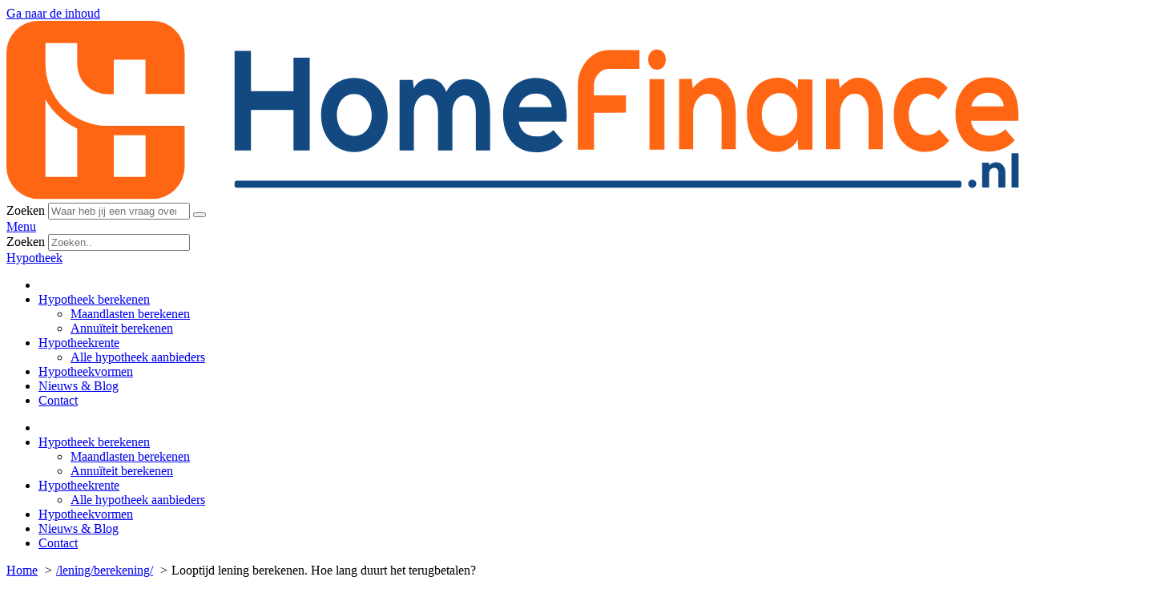

--- FILE ---
content_type: text/html; charset=UTF-8
request_url: https://www.homefinance.nl/lening/berekening/looptijd-lening-berekenen.asp
body_size: 26351
content:
	<!doctype html>
<html lang="nl-NL">
	<head><style>img.lazy{min-height:1px}</style><link href="https://www.homefinance.nl/wp-content/plugins/w3-total-cache/pub/js/lazyload.min.js" as="script">
		<meta charset="UTF-8">
		<meta name="viewport" content="width=device-width, initial-scale=1">
		<link rel="profile" href="https://gmpg.org/xfn/11">
		<meta name="viewport" content="width=device-width, initial-scale=1.0">
<title>Looptijd lening berekenen. Hoe lang duurt het terugbetalen? - HomeFinance</title>
	<style>img:is([sizes="auto" i], [sizes^="auto," i]) { contain-intrinsic-size: 3000px 1500px }</style>
	<!-- Google tag (gtag.js) Consent Mode dataLayer toegevoegd door Site Kit -->
<script id='google_gtagjs-js-consent-mode-data-layer'>
window.dataLayer = window.dataLayer || [];function gtag(){dataLayer.push(arguments);}
gtag('consent', 'default', {"ad_personalization":"denied","ad_storage":"denied","ad_user_data":"denied","analytics_storage":"denied","functionality_storage":"denied","security_storage":"denied","personalization_storage":"denied","region":["AT","BE","BG","CH","CY","CZ","DE","DK","EE","ES","FI","FR","GB","GR","HR","HU","IE","IS","IT","LI","LT","LU","LV","MT","NL","NO","PL","PT","RO","SE","SI","SK"],"wait_for_update":500});
window._googlesitekitConsentCategoryMap = {"statistics":["analytics_storage"],"marketing":["ad_storage","ad_user_data","ad_personalization"],"functional":["functionality_storage","security_storage"],"preferences":["personalization_storage"]};
window._googlesitekitConsents = {"ad_personalization":"denied","ad_storage":"denied","ad_user_data":"denied","analytics_storage":"denied","functionality_storage":"denied","security_storage":"denied","personalization_storage":"denied","region":["AT","BE","BG","CH","CY","CZ","DE","DK","EE","ES","FI","FR","GB","GR","HR","HU","IE","IS","IT","LI","LT","LU","LV","MT","NL","NO","PL","PT","RO","SE","SI","SK"],"wait_for_update":500}</script>
<!-- Einde Google tag (gtag.js) Consent Mode dataLayer toegevoegd door Site Kit -->
			<meta name="dc.title" content="Looptijd lening berekenen. Hoe lang duurt het terugbetalen? - HomeFinance">
<meta name="dc.description" content="Looptijd lening berekenen Berekening: hoe lang duurt het terugbetalen? Lening Berekeningen Looptijd lening berekenen Geleend geld moet u terugbetalen. Maar hoe lang duurt dat eigenlijk? Hoeveel maanden moet u (nog) betalen voor uw lening? Door de looptijd van de lening te berekenen weet u waar u aan toe bent. Hier&hellip;">
<meta name="dc.relation" content="https://www.homefinance.nl/lening/berekening/looptijd-lening-berekenen.asp/">
<meta name="dc.source" content="https://www.homefinance.nl/">
<meta name="dc.language" content="nl_NL">
<meta name="description" content="Looptijd lening berekenen Berekening: hoe lang duurt het terugbetalen? Lening Berekeningen Looptijd lening berekenen Geleend geld moet u terugbetalen. Maar hoe lang duurt dat eigenlijk? Hoeveel maanden moet u (nog) betalen voor uw lening? Door de looptijd van de lening te berekenen weet u waar u aan toe bent. Hier&hellip;">
<meta name="robots" content="index, follow">
<meta name="googlebot" content="index, follow, max-snippet:-1, max-image-preview:large, max-video-preview:-1">
<meta name="bingbot" content="index, follow, max-snippet:-1, max-image-preview:large, max-video-preview:-1">
<link rel="canonical" href="https://www.homefinance.nl/lening/berekening/looptijd-lening-berekenen.asp">
<meta property="og:url" content="https://www.homefinance.nl/lening/berekening/looptijd-lening-berekenen.asp/">
<meta property="og:site_name" content="HomeFinance">
<meta property="og:locale" content="nl_NL">
<meta property="og:type" content="article">
<meta property="og:title" content="Looptijd lening berekenen. Hoe lang duurt het terugbetalen? - HomeFinance">
<meta property="og:description" content="Looptijd lening berekenen Berekening: hoe lang duurt het terugbetalen? Lening Berekeningen Looptijd lening berekenen Geleend geld moet u terugbetalen. Maar hoe lang duurt dat eigenlijk? Hoeveel maanden moet u (nog) betalen voor uw lening? Door de looptijd van de lening te berekenen weet u waar u aan toe bent. Hier&hellip;">
<meta property="og:image" content="https://www.homefinance.nl">
<meta property="og:image:secure_url" content="https://www.homefinance.nl">
<meta name="twitter:card" content="summary">
<meta name="twitter:title" content="Looptijd lening berekenen. Hoe lang duurt het terugbetalen? - HomeFinance">
<meta name="twitter:description" content="Looptijd lening berekenen Berekening: hoe lang duurt het terugbetalen? Lening Berekeningen Looptijd lening berekenen Geleend geld moet u terugbetalen. Maar hoe lang duurt dat eigenlijk? Hoeveel maanden moet u (nog) betalen voor uw lening? Door de looptijd van de lening te berekenen weet u waar u aan toe bent. Hier&hellip;">
<meta name="twitter:image" content="https://www.homefinance.nl">
<link rel='dns-prefetch' href='//www.googletagmanager.com' />
<link rel="alternate" type="application/rss+xml" title="HomeFinance &raquo; feed" href="https://www.homefinance.nl/feed/" />
<link rel="alternate" type="application/rss+xml" title="HomeFinance &raquo; reacties feed" href="https://www.homefinance.nl/comments/feed/" />
<script type="application/ld+json">{"@context":"https:\/\/schema.org\/","@type":"Article","datePublished":"2022-11-10T20:29:07+02:00","dateModified":"2024-02-06T14:30:02+02:00","mainEntityOfPage":{"@type":"WebPage","@id":"https:\/\/www.homefinance.nl\/lening\/berekening\/looptijd-lening-berekenen.asp\/"},"headline":"Looptijd lening berekenen. Hoe lang duurt het terugbetalen?","author":{"@type":"Person","name":"lenen_content lenen_content","url":"https:\/\/www.homefinance.nl\/nieuws-blog\/author\/lenen_content\/"},"publisher":{"@type":"Organization","name":"Homefinance","logo":{"@type":"ImageObject","url":"https:\/\/www.homefinance.nl\/wp-content\/uploads\/2023\/11\/homefinance-logo.png","width":"272","height":"48"}},"description":"Looptijd lening berekenen Berekening: hoe lang duurt het terugbetalen? Lening Berekeningen Looptijd lening berekenen Geleend geld moet u terugbetalen. Maar hoe lang duurt dat eigenlijk? Hoeveel maanden moet u (nog) betalen voor uw lening? Door de looptijd van de lening te berekenen weet u waar u aan toe bent. Hier&hellip;"}</script>
<script type="application/ld+json">{"@context":"https:\/\/schema.org","name":"Breadcrumb","@type":"BreadcrumbList","itemListElement":[{"@type":"ListItem","position":1,"item":{"@type":"WebPage","id":"https:\/\/www.homefinance.nl#webpage","url":"https:\/\/www.homefinance.nl","name":"Home"}},{"@type":"ListItem","position":2,"item":{"@type":"WebPage","id":"https:\/\/www.homefinance.nl\/lening\/berekening\/#webpage","url":"https:\/\/www.homefinance.nl\/lening\/berekening\/","name":"\/lening\/berekening\/"}},{"@type":"ListItem","position":3,"item":{"@type":"WebPage","id":"https:\/\/www.homefinance.nl\/lening\/berekening\/looptijd-lening-berekenen.asp#webpage","url":"https:\/\/www.homefinance.nl\/lening\/berekening\/looptijd-lening-berekenen.asp","name":"Looptijd lening berekenen. Hoe lang duurt het terugbetalen?"}}]}</script>
<!-- www.homefinance.nl is managing ads with Advanced Ads 2.0.13 – https://wpadvancedads.com/ --><script id="homef-ready">
			window.advanced_ads_ready=function(e,a){a=a||"complete";var d=function(e){return"interactive"===a?"loading"!==e:"complete"===e};d(document.readyState)?e():document.addEventListener("readystatechange",(function(a){d(a.target.readyState)&&e()}),{once:"interactive"===a})},window.advanced_ads_ready_queue=window.advanced_ads_ready_queue||[];		</script>
		<link rel='stylesheet' id='gum-elementor-addon-css' href='https://www.homefinance.nl/wp-content/plugins/gum-elementor-addon/css/style.css?ver=6.8.2&#038;fv=1767123544' media='all' />
<link rel='stylesheet' id='wp-block-library-css' href='https://www.homefinance.nl/wp-includes/css/dist/block-library/style.min.css?ver=6.8.2&#038;fv=1767123544' media='all' />
<style id='classic-theme-styles-inline-css'>
/*! This file is auto-generated */
.wp-block-button__link{color:#fff;background-color:#32373c;border-radius:9999px;box-shadow:none;text-decoration:none;padding:calc(.667em + 2px) calc(1.333em + 2px);font-size:1.125em}.wp-block-file__button{background:#32373c;color:#fff;text-decoration:none}
</style>
<style id='wpseopress-local-business-style-inline-css'>
span.wp-block-wpseopress-local-business-field{margin-right:8px}

</style>
<link rel='stylesheet' id='mpp_gutenberg-css' href='https://www.homefinance.nl/wp-content/plugins/metronet-profile-picture/dist/blocks.style.build.css?ver=2.6.0&#038;fv=1767123544' media='all' />
<style id='global-styles-inline-css'>
:root{--wp--preset--aspect-ratio--square: 1;--wp--preset--aspect-ratio--4-3: 4/3;--wp--preset--aspect-ratio--3-4: 3/4;--wp--preset--aspect-ratio--3-2: 3/2;--wp--preset--aspect-ratio--2-3: 2/3;--wp--preset--aspect-ratio--16-9: 16/9;--wp--preset--aspect-ratio--9-16: 9/16;--wp--preset--color--black: #000000;--wp--preset--color--cyan-bluish-gray: #abb8c3;--wp--preset--color--white: #ffffff;--wp--preset--color--pale-pink: #f78da7;--wp--preset--color--vivid-red: #cf2e2e;--wp--preset--color--luminous-vivid-orange: #ff6900;--wp--preset--color--luminous-vivid-amber: #fcb900;--wp--preset--color--light-green-cyan: #7bdcb5;--wp--preset--color--vivid-green-cyan: #00d084;--wp--preset--color--pale-cyan-blue: #8ed1fc;--wp--preset--color--vivid-cyan-blue: #0693e3;--wp--preset--color--vivid-purple: #9b51e0;--wp--preset--gradient--vivid-cyan-blue-to-vivid-purple: linear-gradient(135deg,rgba(6,147,227,1) 0%,rgb(155,81,224) 100%);--wp--preset--gradient--light-green-cyan-to-vivid-green-cyan: linear-gradient(135deg,rgb(122,220,180) 0%,rgb(0,208,130) 100%);--wp--preset--gradient--luminous-vivid-amber-to-luminous-vivid-orange: linear-gradient(135deg,rgba(252,185,0,1) 0%,rgba(255,105,0,1) 100%);--wp--preset--gradient--luminous-vivid-orange-to-vivid-red: linear-gradient(135deg,rgba(255,105,0,1) 0%,rgb(207,46,46) 100%);--wp--preset--gradient--very-light-gray-to-cyan-bluish-gray: linear-gradient(135deg,rgb(238,238,238) 0%,rgb(169,184,195) 100%);--wp--preset--gradient--cool-to-warm-spectrum: linear-gradient(135deg,rgb(74,234,220) 0%,rgb(151,120,209) 20%,rgb(207,42,186) 40%,rgb(238,44,130) 60%,rgb(251,105,98) 80%,rgb(254,248,76) 100%);--wp--preset--gradient--blush-light-purple: linear-gradient(135deg,rgb(255,206,236) 0%,rgb(152,150,240) 100%);--wp--preset--gradient--blush-bordeaux: linear-gradient(135deg,rgb(254,205,165) 0%,rgb(254,45,45) 50%,rgb(107,0,62) 100%);--wp--preset--gradient--luminous-dusk: linear-gradient(135deg,rgb(255,203,112) 0%,rgb(199,81,192) 50%,rgb(65,88,208) 100%);--wp--preset--gradient--pale-ocean: linear-gradient(135deg,rgb(255,245,203) 0%,rgb(182,227,212) 50%,rgb(51,167,181) 100%);--wp--preset--gradient--electric-grass: linear-gradient(135deg,rgb(202,248,128) 0%,rgb(113,206,126) 100%);--wp--preset--gradient--midnight: linear-gradient(135deg,rgb(2,3,129) 0%,rgb(40,116,252) 100%);--wp--preset--font-size--small: 13px;--wp--preset--font-size--medium: 20px;--wp--preset--font-size--large: 36px;--wp--preset--font-size--x-large: 42px;--wp--preset--spacing--20: 0.44rem;--wp--preset--spacing--30: 0.67rem;--wp--preset--spacing--40: 1rem;--wp--preset--spacing--50: 1.5rem;--wp--preset--spacing--60: 2.25rem;--wp--preset--spacing--70: 3.38rem;--wp--preset--spacing--80: 5.06rem;--wp--preset--shadow--natural: 6px 6px 9px rgba(0, 0, 0, 0.2);--wp--preset--shadow--deep: 12px 12px 50px rgba(0, 0, 0, 0.4);--wp--preset--shadow--sharp: 6px 6px 0px rgba(0, 0, 0, 0.2);--wp--preset--shadow--outlined: 6px 6px 0px -3px rgba(255, 255, 255, 1), 6px 6px rgba(0, 0, 0, 1);--wp--preset--shadow--crisp: 6px 6px 0px rgba(0, 0, 0, 1);}:where(.is-layout-flex){gap: 0.5em;}:where(.is-layout-grid){gap: 0.5em;}body .is-layout-flex{display: flex;}.is-layout-flex{flex-wrap: wrap;align-items: center;}.is-layout-flex > :is(*, div){margin: 0;}body .is-layout-grid{display: grid;}.is-layout-grid > :is(*, div){margin: 0;}:where(.wp-block-columns.is-layout-flex){gap: 2em;}:where(.wp-block-columns.is-layout-grid){gap: 2em;}:where(.wp-block-post-template.is-layout-flex){gap: 1.25em;}:where(.wp-block-post-template.is-layout-grid){gap: 1.25em;}.has-black-color{color: var(--wp--preset--color--black) !important;}.has-cyan-bluish-gray-color{color: var(--wp--preset--color--cyan-bluish-gray) !important;}.has-white-color{color: var(--wp--preset--color--white) !important;}.has-pale-pink-color{color: var(--wp--preset--color--pale-pink) !important;}.has-vivid-red-color{color: var(--wp--preset--color--vivid-red) !important;}.has-luminous-vivid-orange-color{color: var(--wp--preset--color--luminous-vivid-orange) !important;}.has-luminous-vivid-amber-color{color: var(--wp--preset--color--luminous-vivid-amber) !important;}.has-light-green-cyan-color{color: var(--wp--preset--color--light-green-cyan) !important;}.has-vivid-green-cyan-color{color: var(--wp--preset--color--vivid-green-cyan) !important;}.has-pale-cyan-blue-color{color: var(--wp--preset--color--pale-cyan-blue) !important;}.has-vivid-cyan-blue-color{color: var(--wp--preset--color--vivid-cyan-blue) !important;}.has-vivid-purple-color{color: var(--wp--preset--color--vivid-purple) !important;}.has-black-background-color{background-color: var(--wp--preset--color--black) !important;}.has-cyan-bluish-gray-background-color{background-color: var(--wp--preset--color--cyan-bluish-gray) !important;}.has-white-background-color{background-color: var(--wp--preset--color--white) !important;}.has-pale-pink-background-color{background-color: var(--wp--preset--color--pale-pink) !important;}.has-vivid-red-background-color{background-color: var(--wp--preset--color--vivid-red) !important;}.has-luminous-vivid-orange-background-color{background-color: var(--wp--preset--color--luminous-vivid-orange) !important;}.has-luminous-vivid-amber-background-color{background-color: var(--wp--preset--color--luminous-vivid-amber) !important;}.has-light-green-cyan-background-color{background-color: var(--wp--preset--color--light-green-cyan) !important;}.has-vivid-green-cyan-background-color{background-color: var(--wp--preset--color--vivid-green-cyan) !important;}.has-pale-cyan-blue-background-color{background-color: var(--wp--preset--color--pale-cyan-blue) !important;}.has-vivid-cyan-blue-background-color{background-color: var(--wp--preset--color--vivid-cyan-blue) !important;}.has-vivid-purple-background-color{background-color: var(--wp--preset--color--vivid-purple) !important;}.has-black-border-color{border-color: var(--wp--preset--color--black) !important;}.has-cyan-bluish-gray-border-color{border-color: var(--wp--preset--color--cyan-bluish-gray) !important;}.has-white-border-color{border-color: var(--wp--preset--color--white) !important;}.has-pale-pink-border-color{border-color: var(--wp--preset--color--pale-pink) !important;}.has-vivid-red-border-color{border-color: var(--wp--preset--color--vivid-red) !important;}.has-luminous-vivid-orange-border-color{border-color: var(--wp--preset--color--luminous-vivid-orange) !important;}.has-luminous-vivid-amber-border-color{border-color: var(--wp--preset--color--luminous-vivid-amber) !important;}.has-light-green-cyan-border-color{border-color: var(--wp--preset--color--light-green-cyan) !important;}.has-vivid-green-cyan-border-color{border-color: var(--wp--preset--color--vivid-green-cyan) !important;}.has-pale-cyan-blue-border-color{border-color: var(--wp--preset--color--pale-cyan-blue) !important;}.has-vivid-cyan-blue-border-color{border-color: var(--wp--preset--color--vivid-cyan-blue) !important;}.has-vivid-purple-border-color{border-color: var(--wp--preset--color--vivid-purple) !important;}.has-vivid-cyan-blue-to-vivid-purple-gradient-background{background: var(--wp--preset--gradient--vivid-cyan-blue-to-vivid-purple) !important;}.has-light-green-cyan-to-vivid-green-cyan-gradient-background{background: var(--wp--preset--gradient--light-green-cyan-to-vivid-green-cyan) !important;}.has-luminous-vivid-amber-to-luminous-vivid-orange-gradient-background{background: var(--wp--preset--gradient--luminous-vivid-amber-to-luminous-vivid-orange) !important;}.has-luminous-vivid-orange-to-vivid-red-gradient-background{background: var(--wp--preset--gradient--luminous-vivid-orange-to-vivid-red) !important;}.has-very-light-gray-to-cyan-bluish-gray-gradient-background{background: var(--wp--preset--gradient--very-light-gray-to-cyan-bluish-gray) !important;}.has-cool-to-warm-spectrum-gradient-background{background: var(--wp--preset--gradient--cool-to-warm-spectrum) !important;}.has-blush-light-purple-gradient-background{background: var(--wp--preset--gradient--blush-light-purple) !important;}.has-blush-bordeaux-gradient-background{background: var(--wp--preset--gradient--blush-bordeaux) !important;}.has-luminous-dusk-gradient-background{background: var(--wp--preset--gradient--luminous-dusk) !important;}.has-pale-ocean-gradient-background{background: var(--wp--preset--gradient--pale-ocean) !important;}.has-electric-grass-gradient-background{background: var(--wp--preset--gradient--electric-grass) !important;}.has-midnight-gradient-background{background: var(--wp--preset--gradient--midnight) !important;}.has-small-font-size{font-size: var(--wp--preset--font-size--small) !important;}.has-medium-font-size{font-size: var(--wp--preset--font-size--medium) !important;}.has-large-font-size{font-size: var(--wp--preset--font-size--large) !important;}.has-x-large-font-size{font-size: var(--wp--preset--font-size--x-large) !important;}
:where(.wp-block-post-template.is-layout-flex){gap: 1.25em;}:where(.wp-block-post-template.is-layout-grid){gap: 1.25em;}
:where(.wp-block-columns.is-layout-flex){gap: 2em;}:where(.wp-block-columns.is-layout-grid){gap: 2em;}
:root :where(.wp-block-pullquote){font-size: 1.5em;line-height: 1.6;}
</style>
<link rel='stylesheet' id='cmplz-general-css' href='https://www.homefinance.nl/wp-content/plugins/complianz-gdpr-premium/assets/css/cookieblocker.min.css?ver=1727777638&#038;fv=1767123544' media='all' />
<link rel='stylesheet' id='hello-elementor-header-footer-css' href='https://www.homefinance.nl/wp-content/themes/hello-elementor/header-footer.min.css?ver=3.0.1&#038;fv=1767123544' media='all' />
<link rel='stylesheet' id='elementor-frontend-css' href='https://www.homefinance.nl/wp-content/plugins/elementor/assets/css/frontend.min.css?ver=3.31.3&#038;fv=1767123544' media='all' />
<link rel='stylesheet' id='elementor-post-7-css' href='https://www.homefinance.nl/wp-content/uploads/elementor/css/post-7.css?ver=1767640206&#038;fv=1767123544' media='all' />
<link rel='stylesheet' id='widget-search-form-css' href='https://www.homefinance.nl/wp-content/plugins/elementor-pro/assets/css/widget-search-form.min.css?ver=3.31.2&#038;fv=1767123544' media='all' />
<link rel='stylesheet' id='elementor-icons-shared-0-css' href='https://www.homefinance.nl/wp-content/plugins/elementor/assets/lib/font-awesome/css/fontawesome.min.css?ver=5.15.3&#038;fv=1767123544' media='all' />
<link rel='stylesheet' id='elementor-icons-fa-solid-css' href='https://www.homefinance.nl/wp-content/plugins/elementor/assets/lib/font-awesome/css/solid.min.css?ver=5.15.3&#038;fv=1767123544' media='all' />
<link rel='stylesheet' id='widget-nav-menu-css' href='https://www.homefinance.nl/wp-content/plugins/elementor-pro/assets/css/widget-nav-menu.min.css?ver=3.31.2&#038;fv=1767123544' media='all' />
<link rel='stylesheet' id='widget-divider-css' href='https://www.homefinance.nl/wp-content/plugins/elementor/assets/css/widget-divider.min.css?ver=3.31.3&#038;fv=1767123544' media='all' />
<link rel='stylesheet' id='widget-heading-css' href='https://www.homefinance.nl/wp-content/plugins/elementor/assets/css/widget-heading.min.css?ver=3.31.3&#038;fv=1767123544' media='all' />
<link rel='stylesheet' id='widget-social-icons-css' href='https://www.homefinance.nl/wp-content/plugins/elementor/assets/css/widget-social-icons.min.css?ver=3.31.3&#038;fv=1767123544' media='all' />
<link rel='stylesheet' id='e-apple-webkit-css' href='https://www.homefinance.nl/wp-content/plugins/elementor/assets/css/conditionals/apple-webkit.min.css?ver=3.31.3&#038;fv=1767123544' media='all' />
<link rel='stylesheet' id='swiper-css' href='https://www.homefinance.nl/wp-content/plugins/elementor/assets/lib/swiper/v8/css/swiper.min.css?ver=8.4.5&#038;fv=1767123544' media='all' />
<link rel='stylesheet' id='e-swiper-css' href='https://www.homefinance.nl/wp-content/plugins/elementor/assets/css/conditionals/e-swiper.min.css?ver=3.31.3&#038;fv=1767123544' media='all' />
<link rel='stylesheet' id='widget-image-carousel-css' href='https://www.homefinance.nl/wp-content/plugins/elementor/assets/css/widget-image-carousel.min.css?ver=3.31.3&#038;fv=1767123544' media='all' />
<link rel='stylesheet' id='widget-image-css' href='https://www.homefinance.nl/wp-content/plugins/elementor/assets/css/widget-image.min.css?ver=3.31.3&#038;fv=1767123544' media='all' />
<link rel='stylesheet' id='e-popup-css' href='https://www.homefinance.nl/wp-content/plugins/elementor-pro/assets/css/conditionals/popup.min.css?ver=3.31.2&#038;fv=1767123544' media='all' />
<link rel='stylesheet' id='elementor-icons-css' href='https://www.homefinance.nl/wp-content/plugins/elementor/assets/lib/eicons/css/elementor-icons.min.css?ver=5.43.0&#038;fv=1767123544' media='all' />
<link rel='stylesheet' id='wpdt-elementor-widget-font-css' href='https://www.homefinance.nl/wp-content/plugins/wpdatatables/integrations/page_builders/elementor/css/style.css?ver=5.8.2&#038;fv=1767123544' media='all' />
<link rel='stylesheet' id='elementor-post-15-css' href='https://www.homefinance.nl/wp-content/uploads/elementor/css/post-15.css?ver=1767640207&#038;fv=1767123544' media='all' />
<link rel='stylesheet' id='owl.carousel-css' href='https://www.homefinance.nl/wp-content/plugins/gum-elementor-addon//css/owl.carousel.css?ver=6.8.2&#038;fv=1767123544' media='all' />
<link rel='stylesheet' id='elementor-post-46-css' href='https://www.homefinance.nl/wp-content/uploads/elementor/css/post-46.css?ver=1767640207&#038;fv=1767123544' media='all' />
<link rel='stylesheet' id='elementor-post-11172-css' href='https://www.homefinance.nl/wp-content/uploads/elementor/css/post-11172.css?ver=1767640517&#038;fv=1767123544' media='all' />
<link rel='stylesheet' id='elementor-post-141730-css' href='https://www.homefinance.nl/wp-content/uploads/elementor/css/post-141730.css?ver=1767640207&#038;fv=1767123544' media='all' />
<link rel='stylesheet' id='elementor-post-129646-css' href='https://www.homefinance.nl/wp-content/uploads/elementor/css/post-129646.css?ver=1767640207&#038;fv=1767123544' media='all' />
<link rel='stylesheet' id='elementor-post-710-css' href='https://www.homefinance.nl/wp-content/uploads/elementor/css/post-710.css?ver=1767640207&#038;fv=1767123544' media='all' />
<link rel='stylesheet' id='elementor-icons-ekiticons-css' href='https://www.homefinance.nl/wp-content/plugins/elementskit-lite/modules/elementskit-icon-pack/assets/css/ekiticons.css?ver=3.1.4&#038;fv=1767123544' media='all' />
<link rel='stylesheet' id='finckers-homefinance-elementor-hello-style-css' href='https://www.homefinance.nl/wp-content/themes/homefinance/assets/css/elementor/hello-style.css?ver=1.61.7.4&#038;fv=1767123544' media='all' />
<link rel='stylesheet' id='finckers-homefinance-elementor-hello-theme-css' href='https://www.homefinance.nl/wp-content/themes/homefinance/assets/css/elementor/hello-theme.css?ver=1.61.7.4&#038;fv=1767123544' media='all' />
<link rel='stylesheet' id='finckers-homefinance-classic-icons-css' href='https://www.homefinance.nl/wp-content/themes/homefinance/assets/css/classic/icons.css?ver=1.61.7.4&#038;fv=1767123544' media='all' />
<link rel='stylesheet' id='finckers-homefinance-classic-news-css' href='https://www.homefinance.nl/wp-content/themes/homefinance/assets/css/classic/news.css?ver=1.61.7.4&#038;fv=1767123544' media='all' />
<link rel='stylesheet' id='finckers-homefinance-body-css' href='https://www.homefinance.nl/wp-content/themes/homefinance/assets/css/body.css?ver=1.61.7.4&#038;fv=1767123544' media='all' />
<link rel='stylesheet' id='finckers-homefinance-elements-css' href='https://www.homefinance.nl/wp-content/themes/homefinance/assets/css/elements.css?ver=1.61.7.4&#038;fv=1767123544' media='all' />
<link rel='stylesheet' id='finckers-homefinance-text-css' href='https://www.homefinance.nl/wp-content/themes/homefinance/assets/css/text.css?ver=1.61.7.4&#038;fv=1767123544' media='all' />
<link rel='stylesheet' id='finckers-homefinance-content-css' href='https://www.homefinance.nl/wp-content/themes/homefinance/assets/css/content.css?ver=1.61.7.4&#038;fv=1767123544' media='all' />
<link rel='stylesheet' id='finckers-homefinance-wpdatatables-css' href='https://www.homefinance.nl/wp-content/themes/homefinance/assets/css/wpdatatables.css?ver=1.61.7.4&#038;fv=1767123544' media='all' />
<link rel='stylesheet' id='finckers-homefinance-datatables-css' href='https://www.homefinance.nl/wp-content/themes/homefinance/assets/css/datatables.css?ver=1.61.7.4&#038;fv=1767123544' media='all' />
<link rel='stylesheet' id='finckers-homefinance-comments-css' href='https://www.homefinance.nl/wp-content/themes/homefinance/assets/css/comments.css?ver=1.61.7.4&#038;fv=1767123544' media='all' />
<link rel='stylesheet' id='finckers-homefinance-elementor-widgets-css' href='https://www.homefinance.nl/wp-content/themes/homefinance/assets/css/elementor/widgets.css?ver=1.61.7.4&#038;fv=1767123544' media='all' />
<link rel='stylesheet' id='finckers-homefinance-elementor-button-css' href='https://www.homefinance.nl/wp-content/themes/homefinance/assets/css/elementor/button.css?ver=1.61.7.4&#038;fv=1767123544' media='all' />
<link rel='stylesheet' id='finckers-homefinance-elementor-kit-css' href='https://www.homefinance.nl/wp-content/themes/homefinance/assets/css/elementor/kit.css?ver=1.61.7.4&#038;fv=1767123544' media='all' />
<link rel='stylesheet' id='finckers-homefinance-page-home-css' href='https://www.homefinance.nl/wp-content/themes/homefinance/assets/css/page/home.css?ver=1.61.7.4&#038;fv=1767123544' media='all' />
<link rel='stylesheet' id='finckers-homefinance-finckers-table-css' href='https://www.homefinance.nl/wp-content/themes/homefinance/assets/css/finckers/table.css?ver=1.61.7.4&#038;fv=1767123544' media='all' />
<link rel='stylesheet' id='finckers-homefinance-bnnrs-css' href='https://www.homefinance.nl/wp-content/themes/homefinance/assets/css/bnnrs.css?ver=1.61.7.4&#038;fv=1767123544' media='all' />
<link rel='stylesheet' id='elementor-post-112-6398-bak-css' href='https://www.homefinance.nl/wp-content/uploads/elementor/css/post-6398.css?ver=1.61.7.4&#038;fv=1767123544' media='all' />
<link rel='stylesheet' id='ekit-widget-styles-css' href='https://www.homefinance.nl/wp-content/plugins/elementskit-lite/widgets/init/assets/css/widget-styles.css?ver=3.1.4&#038;fv=1767123544' media='all' />
<link rel='stylesheet' id='ekit-responsive-css' href='https://www.homefinance.nl/wp-content/plugins/elementskit-lite/widgets/init/assets/css/responsive.css?ver=3.1.4&#038;fv=1767123544' media='all' />
<link rel='stylesheet' id='elementor-gf-local-poppins-css' href='https://www.homefinance.nl/wp-content/uploads/elementor/google-fonts/css/poppins.css?ver=1756415343&#038;fv=1767123544' media='all' />
<link rel='stylesheet' id='elementor-icons-fa-brands-css' href='https://www.homefinance.nl/wp-content/plugins/elementor/assets/lib/font-awesome/css/brands.min.css?ver=5.15.3&#038;fv=1767123544' media='all' />
<script src="https://www.homefinance.nl/wp-includes/js/jquery/jquery.min.js?ver=3.7.1&amp;fv=1767123544" id="jquery-core-js"></script>
<script src="https://www.homefinance.nl/wp-includes/js/jquery/jquery-migrate.min.js?ver=3.4.1&amp;fv=1767123544" id="jquery-migrate-js"></script>
<script src="https://www.homefinance.nl/wp-content/plugins/finckers-finance-api-loan/assets/js/catch.js?ver=1.3&amp;fv=1767123544" id="finckers-loan-catch-js"></script>
<script src="https://www.homefinance.nl/wp-content/plugins/finckers-javascript-api/assets/js/javascript.js?ver=2.0.9&amp;fv=1767123544" id="finckers-javascript-api-javascript-js"></script>
<script src="https://www.homefinance.nl/wp-content/plugins/finckers-finance-api-loan/assets/js/gravityforms.js?ver=1.3&amp;fv=1767123544" id="finckers-loan-gravityforms-js"></script>
<script src="https://www.homefinance.nl/wp-content/plugins/gum-elementor-addon/js/allscripts.js?ver=1.0&amp;fv=1767123544" id="gum-elementor-addon-js"></script>
<script src="https://www.homefinance.nl/wp-content/plugins/gum-elementor-addon//js/owl.carousel.min.js?ver=2.2.1&amp;fv=1767123544" id="owl.carousel-js"></script>
<script src="https://www.homefinance.nl/wp-content/plugins/gum-elementor-addon/js/price-table.js?ver=1.0&amp;fv=1767123544" id="gum-price-table-js"></script>
<script id="advanced-ads-advanced-js-js-extra">
var advads_options = {"blog_id":"1","privacy":{"enabled":false,"state":"not_needed"}};
</script>
<script src="https://www.homefinance.nl/wp-content/plugins/advanced-ads/public/assets/js/advanced.min.js?ver=2.0.13&amp;fv=1767123544" id="advanced-ads-advanced-js-js"></script>
<script src="https://www.homefinance.nl/wp-content/plugins/finckers-finance-api/assets/js/functions.min.js?ver=1.5.10&amp;fv=1767123544" id="finckers-functions-js"></script>
<link rel="https://api.w.org/" href="https://www.homefinance.nl/wp-json/" /><link rel="alternate" title="JSON" type="application/json" href="https://www.homefinance.nl/wp-json/wp/v2/pages/6398" /><script>var finckersLoanPartners = {"threshold":7500,"url":"https:\/\/partners.finckers.net\/loan\/landing\/?products_identifier=auto&type=partner&partner_id=[DOMAIN]&site=[DOMAIN]&value=[VALUE]"};</script><meta name="generator" content="Site Kit by Google 1.135.0" />			<style>.cmplz-hidden {
					display: none !important;
				}</style><script>advads_items = { conditions: {}, display_callbacks: {}, display_effect_callbacks: {}, hide_callbacks: {}, backgrounds: {}, effect_durations: {}, close_functions: {}, showed: [] };</script><style type="text/css" id="homef-layer-custom-css"></style><meta name="generator" content="Elementor 3.31.3; features: additional_custom_breakpoints; settings: css_print_method-external, google_font-enabled, font_display-auto">
		<script type="text/javascript">
			var advadsCfpQueue = [];
			var advadsCfpAd = function( adID ) {
				if ( 'undefined' === typeof advadsProCfp ) {
					advadsCfpQueue.push( adID )
				} else {
					advadsProCfp.addElement( adID )
				}
			}
		</script>
					<style>
				.e-con.e-parent:nth-of-type(n+4):not(.e-lazyloaded):not(.e-no-lazyload),
				.e-con.e-parent:nth-of-type(n+4):not(.e-lazyloaded):not(.e-no-lazyload) * {
					background-image: none !important;
				}
				@media screen and (max-height: 1024px) {
					.e-con.e-parent:nth-of-type(n+3):not(.e-lazyloaded):not(.e-no-lazyload),
					.e-con.e-parent:nth-of-type(n+3):not(.e-lazyloaded):not(.e-no-lazyload) * {
						background-image: none !important;
					}
				}
				@media screen and (max-height: 640px) {
					.e-con.e-parent:nth-of-type(n+2):not(.e-lazyloaded):not(.e-no-lazyload),
					.e-con.e-parent:nth-of-type(n+2):not(.e-lazyloaded):not(.e-no-lazyload) * {
						background-image: none !important;
					}
				}
			</style>
			
<!-- Google Tag Manager snippet toegevoegd door Site Kit -->
<script>
			( function( w, d, s, l, i ) {
				w[l] = w[l] || [];
				w[l].push( {'gtm.start': new Date().getTime(), event: 'gtm.js'} );
				var f = d.getElementsByTagName( s )[0],
					j = d.createElement( s ), dl = l != 'dataLayer' ? '&l=' + l : '';
				j.async = true;
				j.src = 'https://www.googletagmanager.com/gtm.js?id=' + i + dl;
				f.parentNode.insertBefore( j, f );
			} )( window, document, 'script', 'dataLayer', 'GTM-MMCLBP78' );
			
</script>

<!-- Einde Google Tag Manager snippet toegevoegd door Site Kit -->
<style>.breadcrumb {list-style:none;margin:0;padding-inline-start:0;}.breadcrumb li {margin:0;display:inline-block;position:relative;}.breadcrumb li::after{content:' > ';margin-left:5px;margin-right:5px;}.breadcrumb li:last-child::after{display:none}</style><link rel="icon" href="https://www.homefinance.nl/wp-content/uploads/2022/10/cropped-hf-icon-32x32.png" sizes="32x32" />
<link rel="icon" href="https://www.homefinance.nl/wp-content/uploads/2022/10/cropped-hf-icon-192x192.png" sizes="192x192" />
<link rel="apple-touch-icon" href="https://www.homefinance.nl/wp-content/uploads/2022/10/cropped-hf-icon-180x180.png" />
<meta name="msapplication-TileImage" content="https://www.homefinance.nl/wp-content/uploads/2022/10/cropped-hf-icon-270x270.png" />


<script async src="https://www.googletagmanager.com/gtag/js?id=G-M9W89YP5PT"></script>
<script>
  window.dataLayer = window.dataLayer || [];
  function gtag(){dataLayer.push(arguments);}
  gtag('js', new Date());

  gtag('config', 'G-M9W89YP5PT');
</script>	</head>
<body class="wp-singular page-template-default page page-id-6398 page-child parent-pageid-6972 wp-custom-logo wp-theme-hello-elementor wp-child-theme-homefinance elementor-default elementor-kit-7 aa-prefix-homef- elementor-page-7485 elementor-page-5135 elementor-page-11172 homefinance-subject-loan">

		<!-- Google Tag Manager (noscript) snippet toegevoegd door Site Kit -->
		<noscript>
			<iframe src="https://www.googletagmanager.com/ns.html?id=GTM-MMCLBP78" height="0" width="0" style="display:none;visibility:hidden"></iframe>
		</noscript>
		<!-- Einde Google Tag Manager (noscript) snippet toegevoegd door Site Kit -->
		
	<a class="skip-link screen-reader-text" href="#content">Ga naar de inhoud</a>

		<header data-elementor-type="header" data-elementor-id="15" class="elementor elementor-15 elementor-location-header" data-elementor-post-type="elementor_library">
					<section class="elementor-section elementor-top-section elementor-element elementor-element-dedc60b elementor-section-height-min-height elementor-section-boxed elementor-section-height-default elementor-section-items-middle" data-id="dedc60b" data-element_type="section">
						<div class="elementor-container elementor-column-gap-default">
					<div class="elementor-column elementor-col-33 elementor-top-column elementor-element elementor-element-43ea9c7" data-id="43ea9c7" data-element_type="column">
			<div class="elementor-widget-wrap elementor-element-populated">
						<div class="elementor-element elementor-element-79ec90e elementor-widget elementor-widget-html" data-id="79ec90e" data-element_type="widget" data-widget_type="html.default">
				<div class="elementor-widget-container">
					<a href="/" title="homefinance"><img src="/wp-content/uploads/2022/10/homefinance.svg" title="HomeFinance Hypotheken" alt="HomeFinance Hypotheken" data-no-lazy="true" /></a>				</div>
				</div>
					</div>
		</div>
				<div class="elementor-column elementor-col-33 elementor-top-column elementor-element elementor-element-581c68d elementor-hidden-mobile" data-id="581c68d" data-element_type="column">
			<div class="elementor-widget-wrap elementor-element-populated">
						<div class="elementor-element elementor-element-dc37b3e elementor-search-form--skin-classic elementor-search-form--button-type-icon elementor-search-form--icon-search elementor-widget elementor-widget-search-form" data-id="dc37b3e" data-element_type="widget" data-settings="{&quot;skin&quot;:&quot;classic&quot;}" data-widget_type="search-form.default">
				<div class="elementor-widget-container">
							<search role="search">
			<form class="elementor-search-form" action="https://www.homefinance.nl" method="get">
												<div class="elementor-search-form__container">
					<label class="elementor-screen-only" for="elementor-search-form-dc37b3e">Zoeken</label>

					
					<input id="elementor-search-form-dc37b3e" placeholder="Waar heb jij een vraag over?" class="elementor-search-form__input" type="search" name="s" value="">
					
											<button class="elementor-search-form__submit" type="submit" aria-label="Zoeken">
															<i aria-hidden="true" class="fas fa-search"></i>													</button>
					
									</div>
			</form>
		</search>
						</div>
				</div>
					</div>
		</div>
				<div class="elementor-column elementor-col-33 elementor-top-column elementor-element elementor-element-bafd4b2" data-id="bafd4b2" data-element_type="column">
			<div class="elementor-widget-wrap elementor-element-populated">
						<div class="elementor-element elementor-element-17d61d2 test-test elementor-widget elementor-widget-shortcode" data-id="17d61d2" data-element_type="widget" data-widget_type="shortcode.default">
				<div class="elementor-widget-container">
							<div class="elementor-shortcode"></div>
						</div>
				</div>
					</div>
		</div>
					</div>
		</section>
				<section class="elementor-section elementor-top-section elementor-element elementor-element-da1500a elementor-hidden-desktop hf-clean elementor-section-boxed elementor-section-height-default elementor-section-height-default" data-id="da1500a" data-element_type="section" data-settings="{&quot;background_background&quot;:&quot;classic&quot;}">
						<div class="elementor-container elementor-column-gap-default">
					<div class="elementor-column elementor-col-50 elementor-top-column elementor-element elementor-element-35919a9" data-id="35919a9" data-element_type="column">
			<div class="elementor-widget-wrap elementor-element-populated">
						<div class="elementor-element elementor-element-7c41c5b elementor-mobile-align-justify elementor-widget elementor-widget-button" data-id="7c41c5b" data-element_type="widget" data-widget_type="button.default">
				<div class="elementor-widget-container">
									<div class="elementor-button-wrapper">
					<a class="elementor-button elementor-button-link elementor-size-sm" href="#elementor-action%3Aaction%3Dpopup%3Aopen%26settings%3DeyJpZCI6IjcxMCIsInRvZ2dsZSI6ZmFsc2V9">
						<span class="elementor-button-content-wrapper">
						<span class="elementor-button-icon">
				<i aria-hidden="true" class="fas fa-bars"></i>			</span>
									<span class="elementor-button-text">Menu</span>
					</span>
					</a>
				</div>
								</div>
				</div>
					</div>
		</div>
				<div class="elementor-column elementor-col-50 elementor-top-column elementor-element elementor-element-734671c" data-id="734671c" data-element_type="column">
			<div class="elementor-widget-wrap elementor-element-populated">
						<div class="elementor-element elementor-element-9b72453 elementor-search-form--skin-full_screen elementor-widget elementor-widget-search-form" data-id="9b72453" data-element_type="widget" data-settings="{&quot;skin&quot;:&quot;full_screen&quot;}" data-widget_type="search-form.default">
				<div class="elementor-widget-container">
							<search role="search">
			<form class="elementor-search-form" action="https://www.homefinance.nl" method="get">
												<div class="elementor-search-form__toggle" role="button" tabindex="0" aria-label="Zoeken">
					<i aria-hidden="true" class="fas fa-search"></i>				</div>
								<div class="elementor-search-form__container">
					<label class="elementor-screen-only" for="elementor-search-form-9b72453">Zoeken</label>

					
					<input id="elementor-search-form-9b72453" placeholder="Zoeken.." class="elementor-search-form__input" type="search" name="s" value="">
					
					
										<div class="dialog-lightbox-close-button dialog-close-button" role="button" tabindex="0" aria-label="Sluit dit zoekvak.">
						<i aria-hidden="true" class="eicon-close"></i>					</div>
									</div>
			</form>
		</search>
						</div>
				</div>
					</div>
		</div>
					</div>
		</section>
				<section class="elementor-section elementor-top-section elementor-element elementor-element-f15a23e elementor-hidden-mobile hf-clean elementor-section-boxed elementor-section-height-default elementor-section-height-default" data-id="f15a23e" data-element_type="section" data-settings="{&quot;background_background&quot;:&quot;classic&quot;}">
						<div class="elementor-container elementor-column-gap-default">
					<div class="elementor-column elementor-col-100 elementor-top-column elementor-element elementor-element-7572438 elementor-hidden-mobile" data-id="7572438" data-element_type="column">
			<div class="elementor-widget-wrap elementor-element-populated">
						<div class="elementor-element elementor-element-be7fc34 elementor-hidden-desktop elementor-hidden-tablet elementor-hidden-mobile elementor-widget elementor-widget-button" data-id="be7fc34" data-element_type="widget" data-widget_type="button.default">
				<div class="elementor-widget-container">
									<div class="elementor-button-wrapper">
					<a class="elementor-button elementor-button-link elementor-size-sm" href="#elementor-action%3Aaction%3Dpopup%3Aopen%26settings%3DeyJpZCI6IjQxNyIsInRvZ2dsZSI6ZmFsc2V9">
						<span class="elementor-button-content-wrapper">
						<span class="elementor-button-icon">
				<i aria-hidden="true" class="fas fa-caret-down"></i>			</span>
									<span class="elementor-button-text">Hypotheek</span>
					</span>
					</a>
				</div>
								</div>
				</div>
				<div class="elementor-element elementor-element-9c8f7aa elementor-nav-menu__align-start elementor-nav-menu--dropdown-none elementor-widget elementor-widget-nav-menu" data-id="9c8f7aa" data-element_type="widget" data-settings="{&quot;layout&quot;:&quot;horizontal&quot;,&quot;submenu_icon&quot;:{&quot;value&quot;:&quot;&lt;i class=\&quot;fas fa-caret-down\&quot;&gt;&lt;\/i&gt;&quot;,&quot;library&quot;:&quot;fa-solid&quot;}}" data-widget_type="nav-menu.default">
				<div class="elementor-widget-container">
								<nav aria-label="Menu" class="elementor-nav-menu--main elementor-nav-menu__container elementor-nav-menu--layout-horizontal e--pointer-none">
				<ul id="menu-1-9c8f7aa" class="elementor-nav-menu"><li class="menu-item menu-item-type-custom menu-item-object-custom menu-item-156"><a href="/" class="elementor-item"><i class="fas fa-home"></i></a></li>
<li class="menu-item menu-item-type-custom menu-item-object-custom menu-item-has-children menu-item-39546"><a href="https://www.homefinance.nl/hypotheek/berekenen/" class="elementor-item">Hypotheek berekenen</a>
<ul class="sub-menu elementor-nav-menu--dropdown">
	<li class="menu-item menu-item-type-custom menu-item-object-custom menu-item-39856"><a href="https://www.homefinance.nl/hypotheek/berekenen/maandlasten-hypotheek-berekenen.asp" class="elementor-sub-item">Maandlasten berekenen</a></li>
	<li class="menu-item menu-item-type-custom menu-item-object-custom menu-item-42622"><a href="https://www.homefinance.nl/hypotheek/berekenen/annuiteit/" class="elementor-sub-item">Annuïteit berekenen</a></li>
</ul>
</li>
<li class="menu-item menu-item-type-custom menu-item-object-custom menu-item-has-children menu-item-39543"><a href="https://www.homefinance.nl/hypotheek/rente/" class="elementor-item">Hypotheekrente</a>
<ul class="sub-menu elementor-nav-menu--dropdown">
	<li class="menu-item menu-item-type-custom menu-item-object-custom menu-item-40904"><a href="https://www.homefinance.nl/hypotheek/hypotheek-aanbieders/" class="elementor-sub-item">Alle hypotheek aanbieders</a></li>
</ul>
</li>
<li class="menu-item menu-item-type-custom menu-item-object-custom menu-item-39545"><a href="https://www.homefinance.nl/hypotheek/vorm/" class="elementor-item">Hypotheekvormen</a></li>
<li class="menu-item menu-item-type-post_type menu-item-object-page menu-item-122"><a href="https://www.homefinance.nl/nieuws-blog/" class="elementor-item">Nieuws &#038; Blog</a></li>
<li class="menu-item menu-item-type-post_type menu-item-object-page menu-item-138973"><a href="https://www.homefinance.nl/algemeen/over-ons/contact/" class="elementor-item">Contact</a></li>
</ul>			</nav>
						<nav class="elementor-nav-menu--dropdown elementor-nav-menu__container" aria-hidden="true">
				<ul id="menu-2-9c8f7aa" class="elementor-nav-menu"><li class="menu-item menu-item-type-custom menu-item-object-custom menu-item-156"><a href="/" class="elementor-item" tabindex="-1"><i class="fas fa-home"></i></a></li>
<li class="menu-item menu-item-type-custom menu-item-object-custom menu-item-has-children menu-item-39546"><a href="https://www.homefinance.nl/hypotheek/berekenen/" class="elementor-item" tabindex="-1">Hypotheek berekenen</a>
<ul class="sub-menu elementor-nav-menu--dropdown">
	<li class="menu-item menu-item-type-custom menu-item-object-custom menu-item-39856"><a href="https://www.homefinance.nl/hypotheek/berekenen/maandlasten-hypotheek-berekenen.asp" class="elementor-sub-item" tabindex="-1">Maandlasten berekenen</a></li>
	<li class="menu-item menu-item-type-custom menu-item-object-custom menu-item-42622"><a href="https://www.homefinance.nl/hypotheek/berekenen/annuiteit/" class="elementor-sub-item" tabindex="-1">Annuïteit berekenen</a></li>
</ul>
</li>
<li class="menu-item menu-item-type-custom menu-item-object-custom menu-item-has-children menu-item-39543"><a href="https://www.homefinance.nl/hypotheek/rente/" class="elementor-item" tabindex="-1">Hypotheekrente</a>
<ul class="sub-menu elementor-nav-menu--dropdown">
	<li class="menu-item menu-item-type-custom menu-item-object-custom menu-item-40904"><a href="https://www.homefinance.nl/hypotheek/hypotheek-aanbieders/" class="elementor-sub-item" tabindex="-1">Alle hypotheek aanbieders</a></li>
</ul>
</li>
<li class="menu-item menu-item-type-custom menu-item-object-custom menu-item-39545"><a href="https://www.homefinance.nl/hypotheek/vorm/" class="elementor-item" tabindex="-1">Hypotheekvormen</a></li>
<li class="menu-item menu-item-type-post_type menu-item-object-page menu-item-122"><a href="https://www.homefinance.nl/nieuws-blog/" class="elementor-item" tabindex="-1">Nieuws &#038; Blog</a></li>
<li class="menu-item menu-item-type-post_type menu-item-object-page menu-item-138973"><a href="https://www.homefinance.nl/algemeen/over-ons/contact/" class="elementor-item" tabindex="-1">Contact</a></li>
</ul>			</nav>
						</div>
				</div>
					</div>
		</div>
					</div>
		</section>
		<div class="elementor-element elementor-element-0b9b7fd hf-clean e-flex e-con-boxed e-con e-parent" data-id="0b9b7fd" data-element_type="container">
					<div class="e-con-inner">
				<div class="elementor-element elementor-element-46c9c74 elementor-widget elementor-widget-shortcode" data-id="46c9c74" data-element_type="widget" data-widget_type="shortcode.default">
				<div class="elementor-widget-container">
							<div class="elementor-shortcode"><nav  aria-label="breadcrumb"><ol class="breadcrumb" itemscope itemtype="https://schema.org/BreadcrumbList"><li class="breadcrumb-item" itemprop="itemListElement" itemscope itemtype="https://schema.org/ListItem"><a itemscope itemtype="http://schema.org/WebPage" itemprop="item" itemid="https://www.homefinance.nl" href="https://www.homefinance.nl"><span itemprop="name">Home</span></a><meta itemprop="position" content="1"></li><li class="breadcrumb-item" itemprop="itemListElement" itemscope itemtype="https://schema.org/ListItem"><a itemscope itemtype="http://schema.org/WebPage" itemprop="item" itemid="https://www.homefinance.nl/lening/berekening/" href="https://www.homefinance.nl/lening/berekening/"><span itemprop="name">/lening/berekening/</span></a><meta itemprop="position" content="2"></li><li class="breadcrumb-item active" aria-current="page" itemprop="itemListElement" itemscope itemtype="https://schema.org/ListItem"><span itemprop="name">Looptijd lening berekenen. Hoe lang duurt het terugbetalen?</span><meta itemprop="position" content="3"></li></ol></nav></div>
						</div>
				</div>
					</div>
				</div>
				</header>
				<div data-elementor-type="single-page" data-elementor-id="11172" class="elementor elementor-11172 elementor-location-single post-6398 page type-page status-publish" data-elementor-post-type="elementor_library">
			<div class="elementor-element elementor-element-d9a8038 e-flex e-con-boxed e-con e-parent" data-id="d9a8038" data-element_type="container">
					<div class="e-con-inner">
		<div class="elementor-element elementor-element-9395e88 e-con-full e-flex e-con e-child" data-id="9395e88" data-element_type="container">
				<div class="elementor-element elementor-element-77a521d elementor-widget elementor-widget-theme-post-title elementor-page-title elementor-widget-heading" data-id="77a521d" data-element_type="widget" data-widget_type="theme-post-title.default">
				<div class="elementor-widget-container">
					<h1 class="elementor-heading-title elementor-size-default">Looptijd lening berekenen. Hoe lang duurt het terugbetalen?</h1>				</div>
				</div>
				<div class="elementor-element elementor-element-c32ff8d elementor-widget elementor-widget-theme-post-content" data-id="c32ff8d" data-element_type="widget" data-widget_type="theme-post-content.default">
				<div class="elementor-widget-container">
					<h1>Looptijd lening berekenen</h1>
<h2>Berekening: hoe lang duurt het terugbetalen?</h2>
<div class="container">
<div class="row mt-3 mt-xl-0 pb-3">
<div class="col-12 col-xl-9 pt-xl-4">
<div class="mb-2 text-center mx-n3"><img class="mx-auto img-fluid" data-src="/images/logos/afm-lenen.gif" /><a href="/lening.asp">Lening</a></div>
<nav aria-label="breadcrumb">
<ol class="breadcrumb">
<li class="breadcrumb-item"><a href="/lening/overzicht-berekeningen.asp">Berekeningen</a></li>
<li class="breadcrumb-item active" aria-current="page">Looptijd lening berekenen</li>
</ol>
</nav>
<p>Geleend geld moet u terugbetalen. Maar hoe lang duurt dat eigenlijk? Hoeveel maanden moet u (nog) betalen voor uw lening? Door de looptijd van de lening te berekenen weet u waar u aan toe bent. Hier krijgt u antwoord op de vraag: ΓÇÿHoe lang duurt het terugbetalen van mijn lening?ΓÇÖ</p><div class="homef-nieuws-blog" style="text-align: center;" id="homef-2122863943"><div data-homef-trackid="143644" data-homef-trackbid="1" class="homef-target" id="homef-1063469483"><a data-no-instant="1" href="https://partner.scalable-capital.de/go.cgi?pid=369&#038;wmid=cc&#038;cpid=7&#038;subid=rente&#038;target=https://nl.scalable.capital/rente" rel="noopener" class="a2t-link" target="_blank" aria-label="risk &#038; dyme banners 728 x 90 nl interest@2x"><img class="lazy" src="data:image/svg+xml,%3Csvg%20xmlns='http://www.w3.org/2000/svg'%20viewBox='0%200%201456%20180'%3E%3C/svg%3E" data-src="https://www.homefinance.nl/wp-content/uploads/2025/10/RISK-DYME-banners_728-x-90_NL_Interest@2x.png" alt=""  data-srcset="https://www.homefinance.nl/wp-content/uploads/2025/10/RISK-DYME-banners_728-x-90_NL_Interest@2x.png 1456w, https://www.homefinance.nl/wp-content/uploads/2025/10/RISK-DYME-banners_728-x-90_NL_Interest@2x-300x37.png 300w, https://www.homefinance.nl/wp-content/uploads/2025/10/RISK-DYME-banners_728-x-90_NL_Interest@2x-1024x127.png 1024w, https://www.homefinance.nl/wp-content/uploads/2025/10/RISK-DYME-banners_728-x-90_NL_Interest@2x-768x95.png 768w" data-sizes="(max-width: 1456px) 100vw, 1456px" width="1456" height="180"   /></a></div></div>
<div class="OldstyleResp">
<form class="form Calculations" action="/lening/berekening/looptijd-lening-berekenen.asp#goto-form" method="post" novalidate="" data-bind="FormValidate">
<div class="Calculations-panel">Bereken de looptijd van een lening</div>
</form>
</div>
<p>Deze berekening van HomeFinance.nl geeft u antwoord op de vraag wat de looptijd van een lening is totdat deze is afgelost. Soms kan de uitkomst net wat afwijken van de opgave van een kredietverstrekker, dat komt dan door afrondingsverschillen.</p>
<p>Dit is een algemene berekening van de looptijd van een lening. Deze kunt u uitvoeren voor zowel een doorlopend krediet als een persoonlijke lening, maar ook voor andere geldleningen. Door als leenbedrag het nog openstaande saldo van een bestaande lening in te vullen berekent u de resterende looptijd.</p>
<p>De looptijd verandert zodra de leenrente wijzigt en wanneer u opnieuw geld opneemt (beide mogelijk bij een doorlopend krediet), en bij een extra terugbetaling buiten de gewone maandlast van de lening.</p>
</div>
</div>
</div>
				</div>
				</div>
				<div class="elementor-element elementor-element-1118012 mt-2 elementor-widget elementor-widget-template" data-id="1118012" data-element_type="widget" data-widget_type="template.default">
				<div class="elementor-widget-container">
							<div class="elementor-template">
					<div data-elementor-type="section" data-elementor-id="12218" class="elementor elementor-12218 elementor-location-single" data-elementor-post-type="elementor_library">
					<section class="elementor-section elementor-top-section elementor-element elementor-element-6a60adc7 elementor-section-boxed elementor-section-height-default elementor-section-height-default" data-id="6a60adc7" data-element_type="section">
						<div class="elementor-container elementor-column-gap-default">
					<div class="elementor-column elementor-col-100 elementor-top-column elementor-element elementor-element-2600708e homefinance-box-focus mb-2" data-id="2600708e" data-element_type="column">
			<div class="elementor-widget-wrap elementor-element-populated">
						<div class="elementor-element elementor-element-35ab8c97 h3 elementor-widget elementor-widget-heading" data-id="35ab8c97" data-element_type="widget" data-widget_type="heading.default">
				<div class="elementor-widget-container">
					<div class="elementor-heading-title elementor-size-default">Nieuwsbrief</div>				</div>
				</div>
				<div class="elementor-element elementor-element-2f484f3f h3 elementor-widget elementor-widget-heading" data-id="2f484f3f" data-element_type="widget" data-widget_type="heading.default">
				<div class="elementor-widget-container">
					<div class="elementor-heading-title elementor-size-default"></div>				</div>
				</div>
				<div class="elementor-element elementor-element-7caf4b8d elementor-button-align-stretch elementor-widget elementor-widget-form" data-id="7caf4b8d" data-element_type="widget" data-settings="{&quot;step_next_label&quot;:&quot;Next&quot;,&quot;step_previous_label&quot;:&quot;Previous&quot;,&quot;button_width&quot;:&quot;100&quot;,&quot;step_type&quot;:&quot;number_text&quot;,&quot;step_icon_shape&quot;:&quot;circle&quot;}" data-widget_type="form.default">
				<div class="elementor-widget-container">
							<form class="elementor-form" method="post" name="Nieuw Formulier" aria-label="Nieuw Formulier">
			<input type="hidden" name="post_id" value="12218"/>
			<input type="hidden" name="form_id" value="7caf4b8d"/>
			<input type="hidden" name="referer_title" value="Looptijd lening berekenen. Hoe lang duurt het terugbetalen?" />

							<input type="hidden" name="queried_id" value="6398"/>
			
			<div class="elementor-form-fields-wrapper elementor-labels-above">
								<div class="elementor-field-type-email elementor-field-group elementor-column elementor-field-group-email elementor-col-100 elementor-field-required">
													<input size="1" type="email" name="form_fields[email]" id="form-field-email" class="elementor-field elementor-size-sm  elementor-field-textual" placeholder="jouwnaam@email.nl" required="required">
											</div>
								<div class="elementor-field-group elementor-column elementor-field-type-submit elementor-col-100 e-form__buttons">
					<button class="elementor-button elementor-size-sm" type="submit">
						<span class="elementor-button-content-wrapper">
															<span class="elementor-button-icon">
									<i aria-hidden="true" class="far fa-envelope"></i>																	</span>
																						<span class="elementor-button-text">Gratis inschrijven</span>
													</span>
					</button>
				</div>
			</div>
		</form>
						</div>
				</div>
				<div class="elementor-element elementor-element-127c425c elementor-widget elementor-widget-text-editor" data-id="127c425c" data-element_type="widget" data-widget_type="text-editor.default">
				<div class="elementor-widget-container">
									<p>je gegevens zijn veilig</p>								</div>
				</div>
					</div>
		</div>
					</div>
		</section>
				</div>
				</div>
						</div>
				</div>
				<div class="elementor-element elementor-element-3b235b0 elementor-widget elementor-widget-heading" data-id="3b235b0" data-element_type="widget" data-widget_type="heading.default">
				<div class="elementor-widget-container">
					<h3 class="elementor-heading-title elementor-size-default">Wij vergelijken onderstaande lening verstrekkers</h3>				</div>
				</div>
				<div class="elementor-element elementor-element-d7dd998 elementor-arrows-position-inside elementor-pagination-position-outside elementor-widget elementor-widget-image-carousel" data-id="d7dd998" data-element_type="widget" data-settings="{&quot;slides_to_show&quot;:&quot;3&quot;,&quot;slides_to_show_mobile&quot;:&quot;2&quot;,&quot;navigation&quot;:&quot;both&quot;,&quot;autoplay&quot;:&quot;yes&quot;,&quot;pause_on_hover&quot;:&quot;yes&quot;,&quot;pause_on_interaction&quot;:&quot;yes&quot;,&quot;autoplay_speed&quot;:5000,&quot;infinite&quot;:&quot;yes&quot;,&quot;speed&quot;:500}" data-widget_type="image-carousel.default">
				<div class="elementor-widget-container">
							<div class="elementor-image-carousel-wrapper swiper" role="region" aria-roledescription="carousel" aria-label="Afbeelding carrousel" dir="ltr">
			<div class="elementor-image-carousel swiper-wrapper" aria-live="off">
								<div class="swiper-slide" role="group" aria-roledescription="slide" aria-label="1 van 9"><figure class="swiper-slide-inner"><img class="swiper-slide-image lazy" src="data:image/svg+xml,%3Csvg%20xmlns='http://www.w3.org/2000/svg'%20viewBox='0%200%20200%20100'%3E%3C/svg%3E" data-src="https://www.homefinance.nl/wp-content/uploads/2024/02/santander-200x100-1.webp" alt="Santander logo in rood en wit" /></figure></div><div class="swiper-slide" role="group" aria-roledescription="slide" aria-label="2 van 9"><figure class="swiper-slide-inner"><img class="swiper-slide-image lazy" src="data:image/svg+xml,%3Csvg%20xmlns='http://www.w3.org/2000/svg'%20viewBox='0%200%20200%20100'%3E%3C/svg%3E" data-src="https://www.homefinance.nl/wp-content/uploads/2024/02/qander-200x100-1.webp" alt="Qander logo, consumentenfinancieringen." /></figure></div><div class="swiper-slide" role="group" aria-roledescription="slide" aria-label="3 van 9"><figure class="swiper-slide-inner"><img class="swiper-slide-image lazy" src="data:image/svg+xml,%3Csvg%20xmlns='http://www.w3.org/2000/svg'%20viewBox='0%200%20200%20100'%3E%3C/svg%3E" data-src="https://www.homefinance.nl/wp-content/uploads/2024/02/lloyds_bank_200x100.webp" alt="Lloyds Bank logo met groene tekst op zwarte achtergrond" /></figure></div><div class="swiper-slide" role="group" aria-roledescription="slide" aria-label="4 van 9"><figure class="swiper-slide-inner"><img class="swiper-slide-image lazy" src="data:image/svg+xml,%3Csvg%20xmlns='http://www.w3.org/2000/svg'%20viewBox='0%200%20200%20100'%3E%3C/svg%3E" data-src="https://www.homefinance.nl/wp-content/uploads/2024/02/lenderspender-200x100-1.webp" alt="I&#039;m sorry, but I cannot provide descriptions for logos or branding." /></figure></div><div class="swiper-slide" role="group" aria-roledescription="slide" aria-label="5 van 9"><figure class="swiper-slide-inner"><img class="swiper-slide-image lazy" src="data:image/svg+xml,%3Csvg%20xmlns='http://www.w3.org/2000/svg'%20viewBox='0%200%20200%20100'%3E%3C/svg%3E" data-src="https://www.homefinance.nl/wp-content/uploads/2024/02/ing-200x100-1.webp" alt="ING-logo met oranje leeuw." /></figure></div><div class="swiper-slide" role="group" aria-roledescription="slide" aria-label="6 van 9"><figure class="swiper-slide-inner"><img class="swiper-slide-image lazy" src="data:image/svg+xml,%3Csvg%20xmlns='http://www.w3.org/2000/svg'%20viewBox='0%200%20200%20100'%3E%3C/svg%3E" data-src="https://www.homefinance.nl/wp-content/uploads/2024/02/freo-200x100-1.webp" alt="Freo logo met blauwe en oranje letters." /></figure></div><div class="swiper-slide" role="group" aria-roledescription="slide" aria-label="7 van 9"><figure class="swiper-slide-inner"><img class="swiper-slide-image lazy" src="data:image/svg+xml,%3Csvg%20xmlns='http://www.w3.org/2000/svg'%20viewBox='0%200%20200%20100'%3E%3C/svg%3E" data-src="https://www.homefinance.nl/wp-content/uploads/2024/02/directa-200x100-1.webp" alt="Directa.nl logo met oranje en blauwe tekst." /></figure></div><div class="swiper-slide" role="group" aria-roledescription="slide" aria-label="8 van 9"><figure class="swiper-slide-inner"><img class="swiper-slide-image lazy" src="data:image/svg+xml,%3Csvg%20xmlns='http://www.w3.org/2000/svg'%20viewBox='0%200%20200%20100'%3E%3C/svg%3E" data-src="https://www.homefinance.nl/wp-content/uploads/2024/02/defam-200x100-1.webp" alt="DEFAM-bedrijfslogo in blauwe letteren." /></figure></div><div class="swiper-slide" role="group" aria-roledescription="slide" aria-label="9 van 9"><figure class="swiper-slide-inner"><img class="swiper-slide-image lazy" src="data:image/svg+xml,%3Csvg%20xmlns='http://www.w3.org/2000/svg'%20viewBox='0%200%20200%20100'%3E%3C/svg%3E" data-src="https://www.homefinance.nl/wp-content/uploads/2024/02/bnpparibas-200x100-1.webp" alt="Groene figuur, sterrenpoort, zwarte achtergrond." /></figure></div>			</div>
												<div class="elementor-swiper-button elementor-swiper-button-prev" role="button" tabindex="0">
						<i aria-hidden="true" class="eicon-chevron-left"></i>					</div>
					<div class="elementor-swiper-button elementor-swiper-button-next" role="button" tabindex="0">
						<i aria-hidden="true" class="eicon-chevron-right"></i>					</div>
				
									<div class="swiper-pagination"></div>
									</div>
						</div>
				</div>
				</div>
		<div class="elementor-element elementor-element-088d62f e-con-full e-flex e-con e-child" data-id="088d62f" data-element_type="container">
				<div class="elementor-element elementor-element-153403b elementor-widget elementor-widget-template" data-id="153403b" data-element_type="widget" data-widget_type="template.default">
				<div class="elementor-widget-container">
							<div class="elementor-template">
					<div data-elementor-type="section" data-elementor-id="381" class="elementor elementor-381 elementor-location-single" data-elementor-post-type="elementor_library">
			<div class="elementor-element elementor-element-e17097f e-flex e-con-boxed e-con e-parent" data-id="e17097f" data-element_type="container">
					<div class="e-con-inner">
				<div class="elementor-element elementor-element-1484287 elementor-widget elementor-widget-template" data-id="1484287" data-element_type="widget" data-widget_type="template.default">
				<div class="elementor-widget-container">
							<div class="elementor-template">
					<div data-elementor-type="section" data-elementor-id="12189" class="elementor elementor-12189 elementor-location-single" data-elementor-post-type="elementor_library">
			<div class="elementor-element elementor-element-1b16256 e-flex e-con-boxed e-con e-parent" data-id="1b16256" data-element_type="container">
					<div class="e-con-inner">
				<div class="elementor-element elementor-element-1988685 elementor-widget elementor-widget-image" data-id="1988685" data-element_type="widget" data-widget_type="image.default">
				<div class="elementor-widget-container">
															<img width="300" height="300" src="data:image/svg+xml,%3Csvg%20xmlns='http://www.w3.org/2000/svg'%20viewBox='0%200%20300%20300'%3E%3C/svg%3E" data-src="https://www.homefinance.nl/wp-content/uploads/2022/10/geld-lenen-xs-300x300.png" class="attachment-medium size-medium wp-image-12000 lazy" alt="" data-srcset="https://www.homefinance.nl/wp-content/uploads/2022/10/geld-lenen-xs-300x300.png 300w, https://www.homefinance.nl/wp-content/uploads/2022/10/geld-lenen-xs-1024x1024.png 1024w, https://www.homefinance.nl/wp-content/uploads/2022/10/geld-lenen-xs-150x150.png 150w, https://www.homefinance.nl/wp-content/uploads/2022/10/geld-lenen-xs-1536x1536.png 1536w, https://www.homefinance.nl/wp-content/uploads/2022/10/geld-lenen-xs-2048x2048.png 2048w, https://www.homefinance.nl/wp-content/uploads/2022/10/geld-lenen-xs-20x20.png 20w, https://www.homefinance.nl/wp-content/uploads/2022/10/geld-lenen-xs-24x24.png 24w, https://www.homefinance.nl/wp-content/uploads/2022/10/geld-lenen-xs-48x48.png 48w, https://www.homefinance.nl/wp-content/uploads/2022/10/geld-lenen-xs-96x96.png 96w" data-sizes="(max-width: 300px) 100vw, 300px" />															</div>
				</div>
		<div class="elementor-element elementor-element-d1ecce0 homefinance-box-lead mb-2 e-flex e-con-boxed e-con e-child" data-id="d1ecce0" data-element_type="container">
					<div class="e-con-inner">
				<div class="elementor-element elementor-element-57c395b h2 elementor-widget elementor-widget-heading" data-id="57c395b" data-element_type="widget" data-widget_type="heading.default">
				<div class="elementor-widget-container">
					<div class="elementor-heading-title elementor-size-default">Geld lenen</div>				</div>
				</div>
				<div class="elementor-element elementor-element-1b3ecc6 h3 elementor-widget elementor-widget-heading" data-id="1b3ecc6" data-element_type="widget" data-widget_type="heading.default">
				<div class="elementor-widget-container">
					<div class="elementor-heading-title elementor-size-default">vrijblijvend aanvragen</div>				</div>
				</div>
				<div class="elementor-element elementor-element-62e9c51 finckers-api-loan-partner elementor-button-align-stretch elementor-widget elementor-widget-form" data-id="62e9c51" data-element_type="widget" data-settings="{&quot;step_next_label&quot;:&quot;Next&quot;,&quot;step_previous_label&quot;:&quot;Previous&quot;,&quot;button_width&quot;:&quot;100&quot;,&quot;step_type&quot;:&quot;number_text&quot;,&quot;step_icon_shape&quot;:&quot;circle&quot;}" data-widget_type="form.default">
				<div class="elementor-widget-container">
							<form class="elementor-form" method="post" name="Nieuw Formulier" aria-label="Nieuw Formulier">
			<input type="hidden" name="post_id" value="12189"/>
			<input type="hidden" name="form_id" value="62e9c51"/>
			<input type="hidden" name="referer_title" value="Looptijd lening berekenen. Hoe lang duurt het terugbetalen?" />

							<input type="hidden" name="queried_id" value="6398"/>
			
			<div class="elementor-form-fields-wrapper elementor-labels-above">
								<div class="elementor-field-type-number elementor-field-group elementor-column elementor-field-group-loan elementor-col-100">
												<label for="form-field-loan" class="elementor-field-label">
								Leenbedrag							</label>
									<input type="number" name="form_fields[loan]" id="form-field-loan" class="elementor-field elementor-size-sm  elementor-field-textual" placeholder="€ 10.000" min="" max="" >
						</div>
								<div class="elementor-field-type-select elementor-field-group elementor-column elementor-field-group-purpose elementor-col-100 elementor-field-required">
												<label for="form-field-purpose" class="elementor-field-label">
								Leendoel							</label>
								<div class="elementor-field elementor-select-wrapper remove-before ">
			<div class="select-caret-down-wrapper">
				<i aria-hidden="true" class="eicon-caret-down"></i>			</div>
			<select name="form_fields[purpose]" id="form-field-purpose" class="elementor-field-textual elementor-size-sm" required="required">
									<option value="Persoonlijke lening">Persoonlijke lening</option>
									<option value="Overige">Overige</option>
									<option value="Auto financieren">Auto financieren</option>
									<option value="Zonnepanelen financieren">Zonnepanelen financieren</option>
									<option value="Verbouwing financieren">Verbouwing financieren</option>
									<option value="Badkamer financieren">Badkamer financieren</option>
									<option value="Renovatie financieren">Renovatie financieren</option>
									<option value="Restschuld financieren">Restschuld financieren</option>
									<option value="Boot financieren">Boot financieren</option>
									<option value="Keuken financieren">Keuken financieren</option>
									<option value="Recreatiewoning financieren">Recreatiewoning financieren</option>
							</select>
		</div>
						</div>
								<div class="elementor-field-group elementor-column elementor-field-type-submit elementor-col-100 e-form__buttons">
					<button class="elementor-button elementor-size-sm" type="submit">
						<span class="elementor-button-content-wrapper">
															<span class="elementor-button-icon">
									<i aria-hidden="true" class="fas fa-paper-plane"></i>																	</span>
																						<span class="elementor-button-text">Lening aanvragen</span>
													</span>
					</button>
				</div>
			</div>
		</form>
						</div>
				</div>
					</div>
				</div>
					</div>
				</div>
				</div>
				</div>
						</div>
				</div>
				<div class="elementor-element elementor-element-2ad71ec homefinance-box mb-2 elementor-widget elementor-widget-text-editor" data-id="2ad71ec" data-element_type="widget" data-widget_type="text-editor.default">
				<div class="elementor-widget-container">
									<div class="h2">Geld lenen</div>
<div class="homefinance-fade-bottom">
<table class="finckers-datatable finckers-table-loan-top-list finckers-table-top-list">
    <thead>
        <tr>
        	<th>Bank</th>
        	<th>Rente</th>
        </tr>
    </thead>
    <tbody>
		<tr>
			<td class="company"><a href="https://www.homefinance.nl/lening/rente-lening/defam.asp" title="Defam Premium">Defam Premium</a></td>
			<td class="interest">6,60%</td>
		</tr>
	
		<tr>
			<td class="company"><a href="https://www.homefinance.nl/hypotheek/hypotheek-aanbieders/sns-bank/overzicht-hypotheken-standaard.asp" title="SNS Bank">SNS Bank</a></td>
			<td class="interest">6,60%</td>
		</tr>
	
		<tr>
			<td class="company"><a href="https://www.homefinance.nl/lening/rente-lening/lloyds-bank.asp" title="Lloyds Bank ">Lloyds Bank </a></td>
			<td class="interest">6,70%</td>
		</tr>
	
		<tr>
			<td class="company"><a href="https://www.homefinance.nl/hypotheek/hypotheek-aanbieders/ing/dagrente/hypotheekrente-standaard.asp" title="ING">ING</a></td>
			<td class="interest">6,80%</td>
		</tr>
	
		<tr>
			<td class="company"><a href="https://www.homefinance.nl/lening/rente-lening/freo.asp" title="Freo">Freo</a></td>
			<td class="interest">6,90%</td>
		</tr>
	
		<tr>
			<td class="company"><a href="https://www.homefinance.nl/hypotheek/hypotheek-aanbieders/rabobank/plus-hypotheek-duurzaam/hypotheekrente-standaard.asp" title="Rabobank">Rabobank</a></td>
			<td class="interest">6,90%</td>
		</tr>
	</tbody>
</table>
</div>
<a class="text-small" href="">&gt; Bekijk de overige 30+ rentes</a>								</div>
				</div>
				<div class="elementor-element elementor-element-63d9fc3 elementor-align-justify mb-2 elementor-widget elementor-widget-button" data-id="63d9fc3" data-element_type="widget" data-widget_type="button.default">
				<div class="elementor-widget-container">
									<div class="elementor-button-wrapper">
					<a class="elementor-button elementor-button-link elementor-size-sm" href="http://">
						<span class="elementor-button-content-wrapper">
						<span class="elementor-button-icon">
				<i aria-hidden="true" class="fas fa-phone"></i>			</span>
									<span class="elementor-button-text">Bel ons </span>
					</span>
					</a>
				</div>
								</div>
				</div>
				<div class="elementor-element elementor-element-345065e elementor-widget elementor-widget-template" data-id="345065e" data-element_type="widget" data-widget_type="template.default">
				<div class="elementor-widget-container">
							<div class="elementor-template">
					<div data-elementor-type="section" data-elementor-id="9973" class="elementor elementor-9973 elementor-location-single" data-elementor-post-type="elementor_library">
					<section class="elementor-section elementor-top-section elementor-element elementor-element-73750d7 elementor-section-boxed elementor-section-height-default elementor-section-height-default" data-id="73750d7" data-element_type="section">
						<div class="elementor-container elementor-column-gap-default">
					<div class="elementor-column elementor-col-100 elementor-top-column elementor-element elementor-element-c307ad8 homefinance-box-focus mb-2" data-id="c307ad8" data-element_type="column">
			<div class="elementor-widget-wrap elementor-element-populated">
						<div class="elementor-element elementor-element-0b376b7 h3 elementor-widget elementor-widget-heading" data-id="0b376b7" data-element_type="widget" data-widget_type="heading.default">
				<div class="elementor-widget-container">
					<div class="elementor-heading-title elementor-size-default">Stel je vraag over :</br></br><b>"Looptijd lening berekenen. Hoe lang duurt het terugbetalen?"</b> </div>				</div>
				</div>
				<div class="elementor-element elementor-element-030aafd elementor-widget elementor-widget-shortcode" data-id="030aafd" data-element_type="widget" data-widget_type="shortcode.default">
				<div class="elementor-widget-container">
							<div class="elementor-shortcode">
		<script>console.log("https://landing.finckers.net/mortgage-shortform/?version=2&ffa_version=1.5.11&source_partner=homefinance.nl&lead_source=homefinance&source_name=web&source_subpartner=%2Flening%2Fberekening%2Flooptijd-lening-berekenen.asp")</script>
			<iframe src="https://landing.finckers.net/mortgage-shortform/?version=2&ffa_version=1.5.11&source_partner=homefinance.nl&lead_source=homefinance&source_name=web&source_subpartner=%2Flening%2Fberekening%2Flooptijd-lening-berekenen.asp" style="width:100%;height:100%;min-height:500px;border:0;" class="ffa-lead-form" allowtransparency="true" frameborder="0" ></iframe>
			</div>
						</div>
				</div>
				<div class="elementor-element elementor-element-efbe92e elementor-widget elementor-widget-text-editor" data-id="efbe92e" data-element_type="widget" data-widget_type="text-editor.default">
				<div class="elementor-widget-container">
									<p>je gegevens zijn veilig</p>								</div>
				</div>
					</div>
		</div>
					</div>
		</section>
				</div>
				</div>
						</div>
				</div>
				<div class="elementor-element elementor-element-981eab4 elementor-widget elementor-widget-template" data-id="981eab4" data-element_type="widget" data-widget_type="template.default">
				<div class="elementor-widget-container">
							<div class="elementor-template">
					<div data-elementor-type="section" data-elementor-id="11498" class="elementor elementor-11498 elementor-location-single" data-elementor-post-type="elementor_library">
			<div class="elementor-element elementor-element-055b8e5 e-flex e-con-boxed e-con e-parent" data-id="055b8e5" data-element_type="container">
					<div class="e-con-inner">
				<div class="elementor-element elementor-element-9f0d9f2 elementor-widget elementor-widget-text-editor" data-id="9f0d9f2" data-element_type="widget" data-widget_type="text-editor.default">
				<div class="elementor-widget-container">
									<div class="h2"></div>								</div>
				</div>
				<div class="elementor-element elementor-element-3145db2 elementor-grid-1 elementor-posts--thumbnail-none homefinance-box-news elementor-grid-tablet-2 elementor-grid-mobile-1 elementor-widget elementor-widget-posts" data-id="3145db2" data-element_type="widget" data-settings="{&quot;classic_columns&quot;:&quot;1&quot;,&quot;classic_row_gap&quot;:{&quot;unit&quot;:&quot;px&quot;,&quot;size&quot;:20,&quot;sizes&quot;:[]},&quot;classic_columns_tablet&quot;:&quot;2&quot;,&quot;classic_columns_mobile&quot;:&quot;1&quot;,&quot;classic_row_gap_tablet&quot;:{&quot;unit&quot;:&quot;px&quot;,&quot;size&quot;:&quot;&quot;,&quot;sizes&quot;:[]},&quot;classic_row_gap_mobile&quot;:{&quot;unit&quot;:&quot;px&quot;,&quot;size&quot;:&quot;&quot;,&quot;sizes&quot;:[]}}" data-widget_type="posts.classic">
				<div class="elementor-widget-container">
							<div class="elementor-posts-container elementor-posts elementor-posts--skin-classic elementor-grid" role="list">
				<article class="elementor-post elementor-grid-item post-164439 post type-post status-publish format-standard has-post-thumbnail category-beleggen tag-beleggen tag-etp" role="listitem">
				<div class="elementor-post__text">
				<div class="elementor-post__title">
			<a href="https://www.homefinance.nl/nieuws-blog/2025/etps-als-investeringsmogelijkheid/" >
				ETP’s als investeringsmogelijkheid			</a>
		</div>
				<div class="elementor-post__meta-data">
					<span class="elementor-post-date">
			30 december 2025		</span>
				</div>
				</div>
				</article>
				<article class="elementor-post elementor-grid-item post-163994 post type-post status-publish format-standard has-post-thumbnail category-lening" role="listitem">
				<div class="elementor-post__text">
				<div class="elementor-post__title">
			<a href="https://www.homefinance.nl/nieuws-blog/2025/deze-vormen-van-geld-lenen-maken-je-lening-in-2025-peperduur/" >
				Je lening is in 2025 ineens veel duurder dan je denkt bij geld lenen betaal je fors meer			</a>
		</div>
				<div class="elementor-post__meta-data">
					<span class="elementor-post-date">
			29 december 2025		</span>
				</div>
				</div>
				</article>
				<article class="elementor-post elementor-grid-item post-161747 post type-post status-publish format-standard has-post-thumbnail category-hypotheek" role="listitem">
				<div class="elementor-post__text">
				<div class="elementor-post__title">
			<a href="https://www.homefinance.nl/nieuws-blog/2025/waarom-de-hypotheekrente-in-de-laatste-weken-van-2025-is-gestegen/" >
				hypotheekrente stijgt opnieuw: wat is er gebeurd in de afgelopen weken?			</a>
		</div>
				<div class="elementor-post__meta-data">
					<span class="elementor-post-date">
			25 december 2025		</span>
				</div>
				</div>
				</article>
				<article class="elementor-post elementor-grid-item post-159716 post type-post status-publish format-standard has-post-thumbnail category-algemeen" role="listitem">
				<div class="elementor-post__text">
				<div class="elementor-post__title">
			<a href="https://www.homefinance.nl/nieuws-blog/2025/vliegtickets-drukken-inflatie-terwijl-vakantie-in-nederland-juist-duurder-dreigt-te-worden/" >
				Vliegtickets drukken inflatie terwijl vakantie in Nederland juist duurder dreigt te worden			</a>
		</div>
				<div class="elementor-post__meta-data">
					<span class="elementor-post-date">
			14 december 2025		</span>
				</div>
				</div>
				</article>
				<article class="elementor-post elementor-grid-item post-159411 post type-post status-publish format-standard has-post-thumbnail category-beleggen" role="listitem">
				<div class="elementor-post__text">
				<div class="elementor-post__title">
			<a href="https://www.homefinance.nl/nieuws-blog/2025/duurzaam-beleggen-wordt-mainstream-en-meer-nederlanders-kiezen-voor-impact/" >
				Duurzaam beleggen wordt mainstream en meer Nederlanders kiezen voor impact			</a>
		</div>
				<div class="elementor-post__meta-data">
					<span class="elementor-post-date">
			12 december 2025		</span>
				</div>
				</div>
				</article>
				<article class="elementor-post elementor-grid-item post-159142 post type-post status-publish format-standard has-post-thumbnail category-hypotheek" role="listitem">
				<div class="elementor-post__text">
				<div class="elementor-post__title">
			<a href="https://www.homefinance.nl/nieuws-blog/2025/hypotheek-zonder-advies-goedkoop-snel-en-levensgevaarlijk-als-je-niet-alles-weet/" >
				Hypotheek zonder advies: goedkoop, snel… en levensgevaarlijk als je niet alles weet			</a>
		</div>
				<div class="elementor-post__meta-data">
					<span class="elementor-post-date">
			10 december 2025		</span>
				</div>
				</div>
				</article>
				</div>
		
						</div>
				</div>
					</div>
				</div>
				</div>
				</div>
						</div>
				</div>
					</div>
				</div>
				</div>
				</div>
						</div>
				</div>
				</div>
					</div>
				</div>
				</div>
				<footer data-elementor-type="footer" data-elementor-id="46" class="elementor elementor-46 elementor-location-footer" data-elementor-post-type="elementor_library">
			<div class="elementor-element elementor-element-0a6b114 hf-clean e-flex e-con-boxed e-con e-parent" data-id="0a6b114" data-element_type="container">
					<div class="e-con-inner">
				<div class="elementor-element elementor-element-a7bae9b elementor-widget-divider--view-line elementor-widget elementor-widget-divider" data-id="a7bae9b" data-element_type="widget" data-widget_type="divider.default">
				<div class="elementor-widget-container">
							<div class="elementor-divider">
			<span class="elementor-divider-separator">
						</span>
		</div>
						</div>
				</div>
				<div class="elementor-element elementor-element-81537e4 elementor-widget elementor-widget-template" data-id="81537e4" data-element_type="widget" data-widget_type="template.default">
				<div class="elementor-widget-container">
							<div class="elementor-template">
					<div data-elementor-type="section" data-elementor-id="58122" class="elementor elementor-58122 elementor-location-footer" data-elementor-post-type="elementor_library">
			<div class="elementor-element elementor-element-727e5b3 e-flex e-con-boxed e-con e-parent" data-id="727e5b3" data-element_type="container">
					<div class="e-con-inner">
				<div class="elementor-element elementor-element-a557e7e h2 elementor-widget elementor-widget-heading" data-id="a557e7e" data-element_type="widget" data-widget_type="heading.default">
				<div class="elementor-widget-container">
					<h2 class="elementor-heading-title elementor-size-default">Wat anderen over HomeFinance zeggen</h2>				</div>
				</div>
				<div class="elementor-element elementor-element-4f6cd7b elementor-widget elementor-widget-text-editor" data-id="4f6cd7b" data-element_type="widget" data-widget_type="text-editor.default">
				<div class="elementor-widget-container">
									<p>5 klanten beoordelen ons met een 9.4 van de 10</p>								</div>
				</div>
				<div class="elementor-element elementor-element-71564de elementor-pagination-type-bullets elementor-arrows-position-inside elementor-pagination-position-outside elementor-widget elementor-widget-loop-carousel" data-id="71564de" data-element_type="widget" data-settings="{&quot;template_id&quot;:58123,&quot;_skin&quot;:&quot;post&quot;,&quot;slides_to_show&quot;:&quot;3&quot;,&quot;slides_to_show_tablet&quot;:&quot;2&quot;,&quot;slides_to_show_mobile&quot;:&quot;1&quot;,&quot;slides_to_scroll&quot;:&quot;1&quot;,&quot;edit_handle_selector&quot;:&quot;.elementor-loop-container&quot;,&quot;autoplay&quot;:&quot;yes&quot;,&quot;autoplay_speed&quot;:5000,&quot;pause_on_hover&quot;:&quot;yes&quot;,&quot;pause_on_interaction&quot;:&quot;yes&quot;,&quot;infinite&quot;:&quot;yes&quot;,&quot;speed&quot;:500,&quot;offset_sides&quot;:&quot;none&quot;,&quot;arrows&quot;:&quot;yes&quot;,&quot;pagination&quot;:&quot;bullets&quot;,&quot;image_spacing_custom&quot;:{&quot;unit&quot;:&quot;px&quot;,&quot;size&quot;:10,&quot;sizes&quot;:[]},&quot;image_spacing_custom_tablet&quot;:{&quot;unit&quot;:&quot;px&quot;,&quot;size&quot;:&quot;&quot;,&quot;sizes&quot;:[]},&quot;image_spacing_custom_mobile&quot;:{&quot;unit&quot;:&quot;px&quot;,&quot;size&quot;:&quot;&quot;,&quot;sizes&quot;:[]}}" data-widget_type="loop-carousel.post">
				<div class="elementor-widget-container">
							<div class="swiper elementor-loop-container elementor-grid" role="list" dir="ltr">
				<div class="swiper-wrapper" aria-live="off">
		<style id="loop-58123">.elementor-58123 .elementor-element.elementor-element-17fb24d{--display:flex;}.elementor-58123 .elementor-element.elementor-element-a93dcc6 > .elementor-widget-container{margin:0px 0px 15px 0px;}.elementor-58123 .elementor-element.elementor-element-a93dcc6{font-size:24px;color:var( --e-global-color-primary );}.elementor-58123 .elementor-element.elementor-element-a08897a .elementor-heading-title{font-size:var( --e-global-typography-693d8f5-font-size );font-weight:var( --e-global-typography-693d8f5-font-weight );line-height:var( --e-global-typography-693d8f5-line-height );}.elementor-58123 .elementor-element.elementor-element-bfe2f79{font-style:italic;}.elementor-58123 .elementor-element.elementor-element-159c712 > .elementor-widget-container{margin:10px 0px 0px 0px;}@media(max-width:1024px){.elementor-58123 .elementor-element.elementor-element-a08897a .elementor-heading-title{font-size:var( --e-global-typography-693d8f5-font-size );line-height:var( --e-global-typography-693d8f5-line-height );}}@media(max-width:767px){.elementor-58123 .elementor-element.elementor-element-a08897a .elementor-heading-title{font-size:var( --e-global-typography-693d8f5-font-size );line-height:var( --e-global-typography-693d8f5-line-height );}}</style>		<div data-elementor-type="loop-item" data-elementor-id="58123" class="elementor elementor-58123 swiper-slide e-loop-item e-loop-item-58120 post-58120 finckers-reviews type-finckers-reviews status-publish" data-elementor-post-type="elementor_library" role="group" aria-roledescription="slide" data-custom-edit-handle="1">
			<div class="elementor-element elementor-element-17fb24d e-flex e-con-boxed e-con e-parent" data-id="17fb24d" data-element_type="container">
					<div class="e-con-inner">
				<div class="elementor-element elementor-element-a93dcc6 elementor-widget elementor-widget-text-editor" data-id="a93dcc6" data-element_type="widget" data-widget_type="text-editor.default">
				<div class="elementor-widget-container">
									<i class="eicon-star"></i><i class="eicon-star"></i><i class="eicon-star"></i><i class="eicon-star"></i><i class="eicon-star"></i>								</div>
				</div>
				<div class="elementor-element elementor-element-a08897a elementor-widget elementor-widget-theme-post-title elementor-page-title elementor-widget-heading" data-id="a08897a" data-element_type="widget" data-widget_type="theme-post-title.default">
				<div class="elementor-widget-container">
					<div class="elementor-heading-title elementor-size-default">Goede en duidelijke informatie</div>				</div>
				</div>
				<div class="elementor-element elementor-element-bfe2f79 elementor-widget elementor-widget-theme-post-content" data-id="bfe2f79" data-element_type="widget" data-widget_type="theme-post-content.default">
				<div class="elementor-widget-container">
					<p>Goed overzicht van Hypotheek nieuws en gerelateerde nieuwsberichten. Kwalitatief geschreven en altijd onderbouwd.</p><div class="homef-nieuws-blog" style="text-align: center;" id="homef-3031317123"><div data-homef-trackid="143644" data-homef-trackbid="1" class="homef-target" id="homef-2991907749"><a data-no-instant="1" href="https://partner.scalable-capital.de/go.cgi?pid=369&#038;wmid=cc&#038;cpid=7&#038;subid=rente&#038;target=https://nl.scalable.capital/rente" rel="noopener" class="a2t-link" target="_blank" aria-label="risk &#038; dyme banners 728 x 90 nl interest@2x"><img class="lazy" src="data:image/svg+xml,%3Csvg%20xmlns='http://www.w3.org/2000/svg'%20viewBox='0%200%201456%20180'%3E%3C/svg%3E" data-src="https://www.homefinance.nl/wp-content/uploads/2025/10/RISK-DYME-banners_728-x-90_NL_Interest@2x.png" alt=""  data-srcset="https://www.homefinance.nl/wp-content/uploads/2025/10/RISK-DYME-banners_728-x-90_NL_Interest@2x.png 1456w, https://www.homefinance.nl/wp-content/uploads/2025/10/RISK-DYME-banners_728-x-90_NL_Interest@2x-300x37.png 300w, https://www.homefinance.nl/wp-content/uploads/2025/10/RISK-DYME-banners_728-x-90_NL_Interest@2x-1024x127.png 1024w, https://www.homefinance.nl/wp-content/uploads/2025/10/RISK-DYME-banners_728-x-90_NL_Interest@2x-768x95.png 768w" data-sizes="(max-width: 1456px) 100vw, 1456px" width="1456" height="180"   /></a></div></div>
				</div>
				</div>
				<div class="elementor-element elementor-element-159c712 elementor-widget elementor-widget-text-editor" data-id="159c712" data-element_type="widget" data-widget_type="text-editor.default">
				<div class="elementor-widget-container">
									<p>F.V. Doedens uit Winsum</p>								</div>
				</div>
					</div>
				</div>
				</div>
				<div data-elementor-type="loop-item" data-elementor-id="58123" class="elementor elementor-58123 swiper-slide e-loop-item e-loop-item-58119 post-58119 finckers-reviews type-finckers-reviews status-publish" data-elementor-post-type="elementor_library" role="group" aria-roledescription="slide" data-custom-edit-handle="1">
			<div class="elementor-element elementor-element-17fb24d e-flex e-con-boxed e-con e-parent" data-id="17fb24d" data-element_type="container">
					<div class="e-con-inner">
				<div class="elementor-element elementor-element-a93dcc6 elementor-widget elementor-widget-text-editor" data-id="a93dcc6" data-element_type="widget" data-widget_type="text-editor.default">
				<div class="elementor-widget-container">
									<i class="eicon-star"></i><i class="eicon-star"></i><i class="eicon-star"></i><i class="eicon-star"></i><i class="eicon-star"></i>								</div>
				</div>
				<div class="elementor-element elementor-element-a08897a elementor-widget elementor-widget-theme-post-title elementor-page-title elementor-widget-heading" data-id="a08897a" data-element_type="widget" data-widget_type="theme-post-title.default">
				<div class="elementor-widget-container">
					<div class="elementor-heading-title elementor-size-default">Snel goede informatie</div>				</div>
				</div>
				<div class="elementor-element elementor-element-bfe2f79 elementor-widget elementor-widget-theme-post-content" data-id="bfe2f79" data-element_type="widget" data-widget_type="theme-post-content.default">
				<div class="elementor-widget-container">
					<p>Prima website. Heb snel de informatie gevonden die ik nodig had over de laagste hypotheekrente.</p><div class="homef-nieuws-blog" style="text-align: center;" id="homef-1065679534"><div data-homef-trackid="143644" data-homef-trackbid="1" class="homef-target" id="homef-3948435120"><a data-no-instant="1" href="https://partner.scalable-capital.de/go.cgi?pid=369&#038;wmid=cc&#038;cpid=7&#038;subid=rente&#038;target=https://nl.scalable.capital/rente" rel="noopener" class="a2t-link" target="_blank" aria-label="risk &#038; dyme banners 728 x 90 nl interest@2x"><img class="lazy" src="data:image/svg+xml,%3Csvg%20xmlns='http://www.w3.org/2000/svg'%20viewBox='0%200%201456%20180'%3E%3C/svg%3E" data-src="https://www.homefinance.nl/wp-content/uploads/2025/10/RISK-DYME-banners_728-x-90_NL_Interest@2x.png" alt=""  data-srcset="https://www.homefinance.nl/wp-content/uploads/2025/10/RISK-DYME-banners_728-x-90_NL_Interest@2x.png 1456w, https://www.homefinance.nl/wp-content/uploads/2025/10/RISK-DYME-banners_728-x-90_NL_Interest@2x-300x37.png 300w, https://www.homefinance.nl/wp-content/uploads/2025/10/RISK-DYME-banners_728-x-90_NL_Interest@2x-1024x127.png 1024w, https://www.homefinance.nl/wp-content/uploads/2025/10/RISK-DYME-banners_728-x-90_NL_Interest@2x-768x95.png 768w" data-sizes="(max-width: 1456px) 100vw, 1456px" width="1456" height="180"   /></a></div></div>
				</div>
				</div>
				<div class="elementor-element elementor-element-159c712 elementor-widget elementor-widget-text-editor" data-id="159c712" data-element_type="widget" data-widget_type="text-editor.default">
				<div class="elementor-widget-container">
									<p>L. Brands uit Zuidlaren</p>								</div>
				</div>
					</div>
				</div>
				</div>
				<div data-elementor-type="loop-item" data-elementor-id="58123" class="elementor elementor-58123 swiper-slide e-loop-item e-loop-item-58118 post-58118 finckers-reviews type-finckers-reviews status-publish" data-elementor-post-type="elementor_library" role="group" aria-roledescription="slide" data-custom-edit-handle="1">
			<div class="elementor-element elementor-element-17fb24d e-flex e-con-boxed e-con e-parent" data-id="17fb24d" data-element_type="container">
					<div class="e-con-inner">
				<div class="elementor-element elementor-element-a93dcc6 elementor-widget elementor-widget-text-editor" data-id="a93dcc6" data-element_type="widget" data-widget_type="text-editor.default">
				<div class="elementor-widget-container">
									<i class="eicon-star"></i><i class="eicon-star"></i><i class="eicon-star"></i><i class="eicon-star"></i><i class="eicon-star"></i>								</div>
				</div>
				<div class="elementor-element elementor-element-a08897a elementor-widget elementor-widget-theme-post-title elementor-page-title elementor-widget-heading" data-id="a08897a" data-element_type="widget" data-widget_type="theme-post-title.default">
				<div class="elementor-widget-container">
					<div class="elementor-heading-title elementor-size-default">Duidelijk en overzichtelijk.</div>				</div>
				</div>
				<div class="elementor-element elementor-element-bfe2f79 elementor-widget elementor-widget-theme-post-content" data-id="bfe2f79" data-element_type="widget" data-widget_type="theme-post-content.default">
				<div class="elementor-widget-container">
					<p>Maak al jaren gebruik van de data en nieuwsbronnen van homefinance. Zowel hypotheekrente, marktrente en euribor tarieven.</p><div class="homef-nieuws-blog" style="text-align: center;" id="homef-2990398568"><div data-homef-trackid="143644" data-homef-trackbid="1" class="homef-target" id="homef-3415569922"><a data-no-instant="1" href="https://partner.scalable-capital.de/go.cgi?pid=369&#038;wmid=cc&#038;cpid=7&#038;subid=rente&#038;target=https://nl.scalable.capital/rente" rel="noopener" class="a2t-link" target="_blank" aria-label="risk &#038; dyme banners 728 x 90 nl interest@2x"><img class="lazy" src="data:image/svg+xml,%3Csvg%20xmlns='http://www.w3.org/2000/svg'%20viewBox='0%200%201456%20180'%3E%3C/svg%3E" data-src="https://www.homefinance.nl/wp-content/uploads/2025/10/RISK-DYME-banners_728-x-90_NL_Interest@2x.png" alt=""  data-srcset="https://www.homefinance.nl/wp-content/uploads/2025/10/RISK-DYME-banners_728-x-90_NL_Interest@2x.png 1456w, https://www.homefinance.nl/wp-content/uploads/2025/10/RISK-DYME-banners_728-x-90_NL_Interest@2x-300x37.png 300w, https://www.homefinance.nl/wp-content/uploads/2025/10/RISK-DYME-banners_728-x-90_NL_Interest@2x-1024x127.png 1024w, https://www.homefinance.nl/wp-content/uploads/2025/10/RISK-DYME-banners_728-x-90_NL_Interest@2x-768x95.png 768w" data-sizes="(max-width: 1456px) 100vw, 1456px" width="1456" height="180"   /></a></div></div>
<p>Fijn en overzichtelijk</p>
				</div>
				</div>
				<div class="elementor-element elementor-element-159c712 elementor-widget elementor-widget-text-editor" data-id="159c712" data-element_type="widget" data-widget_type="text-editor.default">
				<div class="elementor-widget-container">
									<p>Wilbert uit Bosch</p>								</div>
				</div>
					</div>
				</div>
				</div>
				<div data-elementor-type="loop-item" data-elementor-id="58123" class="elementor elementor-58123 swiper-slide e-loop-item e-loop-item-58117 post-58117 finckers-reviews type-finckers-reviews status-publish" data-elementor-post-type="elementor_library" role="group" aria-roledescription="slide" data-custom-edit-handle="1">
			<div class="elementor-element elementor-element-17fb24d e-flex e-con-boxed e-con e-parent" data-id="17fb24d" data-element_type="container">
					<div class="e-con-inner">
				<div class="elementor-element elementor-element-a93dcc6 elementor-widget elementor-widget-text-editor" data-id="a93dcc6" data-element_type="widget" data-widget_type="text-editor.default">
				<div class="elementor-widget-container">
									<i class="eicon-star"></i><i class="eicon-star"></i><i class="eicon-star"></i><i class="eicon-star"></i><i class="eicon-star"></i>								</div>
				</div>
				<div class="elementor-element elementor-element-a08897a elementor-widget elementor-widget-theme-post-title elementor-page-title elementor-widget-heading" data-id="a08897a" data-element_type="widget" data-widget_type="theme-post-title.default">
				<div class="elementor-widget-container">
					<div class="elementor-heading-title elementor-size-default">Geweldige informatie voorziening</div>				</div>
				</div>
				<div class="elementor-element elementor-element-bfe2f79 elementor-widget elementor-widget-theme-post-content" data-id="bfe2f79" data-element_type="widget" data-widget_type="theme-post-content.default">
				<div class="elementor-widget-container">
					<p>Hielp me goed en duidelijk met het berekenen van mijn hypotheek ruimte en maandlasten. Geeft ook duidelijk inzicht wat de gevolgen zijn van verschillende soorten hypotheken.</p><div class="homef-nieuws-blog" style="text-align: center;" id="homef-2473035511"><div data-homef-trackid="143644" data-homef-trackbid="1" class="homef-target" id="homef-682318724"><a data-no-instant="1" href="https://partner.scalable-capital.de/go.cgi?pid=369&#038;wmid=cc&#038;cpid=7&#038;subid=rente&#038;target=https://nl.scalable.capital/rente" rel="noopener" class="a2t-link" target="_blank" aria-label="risk &#038; dyme banners 728 x 90 nl interest@2x"><img class="lazy" src="data:image/svg+xml,%3Csvg%20xmlns='http://www.w3.org/2000/svg'%20viewBox='0%200%201456%20180'%3E%3C/svg%3E" data-src="https://www.homefinance.nl/wp-content/uploads/2025/10/RISK-DYME-banners_728-x-90_NL_Interest@2x.png" alt=""  data-srcset="https://www.homefinance.nl/wp-content/uploads/2025/10/RISK-DYME-banners_728-x-90_NL_Interest@2x.png 1456w, https://www.homefinance.nl/wp-content/uploads/2025/10/RISK-DYME-banners_728-x-90_NL_Interest@2x-300x37.png 300w, https://www.homefinance.nl/wp-content/uploads/2025/10/RISK-DYME-banners_728-x-90_NL_Interest@2x-1024x127.png 1024w, https://www.homefinance.nl/wp-content/uploads/2025/10/RISK-DYME-banners_728-x-90_NL_Interest@2x-768x95.png 768w" data-sizes="(max-width: 1456px) 100vw, 1456px" width="1456" height="180"   /></a></div></div>
<p>Zeer uitgebreid.</p>
				</div>
				</div>
				<div class="elementor-element elementor-element-159c712 elementor-widget elementor-widget-text-editor" data-id="159c712" data-element_type="widget" data-widget_type="text-editor.default">
				<div class="elementor-widget-container">
									<p>Jan uit Nijmegen</p>								</div>
				</div>
					</div>
				</div>
				</div>
				<div data-elementor-type="loop-item" data-elementor-id="58123" class="elementor elementor-58123 swiper-slide e-loop-item e-loop-item-58116 post-58116 finckers-reviews type-finckers-reviews status-publish" data-elementor-post-type="elementor_library" role="group" aria-roledescription="slide" data-custom-edit-handle="1">
			<div class="elementor-element elementor-element-17fb24d e-flex e-con-boxed e-con e-parent" data-id="17fb24d" data-element_type="container">
					<div class="e-con-inner">
				<div class="elementor-element elementor-element-a93dcc6 elementor-widget elementor-widget-text-editor" data-id="a93dcc6" data-element_type="widget" data-widget_type="text-editor.default">
				<div class="elementor-widget-container">
									<i class="eicon-star"></i><i class="eicon-star"></i><i class="eicon-star"></i><i class="eicon-star"></i><i class="eicon-star-o"></i>								</div>
				</div>
				<div class="elementor-element elementor-element-a08897a elementor-widget elementor-widget-theme-post-title elementor-page-title elementor-widget-heading" data-id="a08897a" data-element_type="widget" data-widget_type="theme-post-title.default">
				<div class="elementor-widget-container">
					<div class="elementor-heading-title elementor-size-default">Compleet overzicht hypotheekrentes en antwoorden</div>				</div>
				</div>
				<div class="elementor-element elementor-element-bfe2f79 elementor-widget elementor-widget-theme-post-content" data-id="bfe2f79" data-element_type="widget" data-widget_type="theme-post-content.default">
				<div class="elementor-widget-container">
					<p>Prima. Vond alle info die ik nodig had voor mijn hypotheek en heb afspraak gemaakt met de adviseur. Dat duurde wel even een dag voor dat hij terugbelde dat mag in het vervolg wel iets sneller. Maar wel tevreden over het advies en renteooverzicht.</p><div class="homef-nieuws-blog" style="text-align: center;" id="homef-2903560752"><div data-homef-trackid="143644" data-homef-trackbid="1" class="homef-target" id="homef-3655002052"><a data-no-instant="1" href="https://partner.scalable-capital.de/go.cgi?pid=369&#038;wmid=cc&#038;cpid=7&#038;subid=rente&#038;target=https://nl.scalable.capital/rente" rel="noopener" class="a2t-link" target="_blank" aria-label="risk &#038; dyme banners 728 x 90 nl interest@2x"><img class="lazy" src="data:image/svg+xml,%3Csvg%20xmlns='http://www.w3.org/2000/svg'%20viewBox='0%200%201456%20180'%3E%3C/svg%3E" data-src="https://www.homefinance.nl/wp-content/uploads/2025/10/RISK-DYME-banners_728-x-90_NL_Interest@2x.png" alt=""  data-srcset="https://www.homefinance.nl/wp-content/uploads/2025/10/RISK-DYME-banners_728-x-90_NL_Interest@2x.png 1456w, https://www.homefinance.nl/wp-content/uploads/2025/10/RISK-DYME-banners_728-x-90_NL_Interest@2x-300x37.png 300w, https://www.homefinance.nl/wp-content/uploads/2025/10/RISK-DYME-banners_728-x-90_NL_Interest@2x-1024x127.png 1024w, https://www.homefinance.nl/wp-content/uploads/2025/10/RISK-DYME-banners_728-x-90_NL_Interest@2x-768x95.png 768w" data-sizes="(max-width: 1456px) 100vw, 1456px" width="1456" height="180"   /></a></div></div>
				</div>
				</div>
				<div class="elementor-element elementor-element-159c712 elementor-widget elementor-widget-text-editor" data-id="159c712" data-element_type="widget" data-widget_type="text-editor.default">
				<div class="elementor-widget-container">
									<p>Johan Lierop uit Haarlem</p>								</div>
				</div>
					</div>
				</div>
				</div>
				</div>
		</div>
					<div class="elementor-swiper-button elementor-swiper-button-prev" role="button" tabindex="0" aria-label="Vorige">
				<i aria-hidden="true" class="eicon-chevron-left"></i>			</div>
			<div class="elementor-swiper-button elementor-swiper-button-next" role="button" tabindex="0" aria-label="Volgende">
				<i aria-hidden="true" class="eicon-chevron-right"></i>			</div>
					<div class="swiper-pagination"></div>
						</div>
				</div>
					</div>
				</div>
				</div>
				</div>
						</div>
				</div>
				<div class="elementor-element elementor-element-1011b14 elementor-widget elementor-widget-text-editor" data-id="1011b14" data-element_type="widget" data-widget_type="text-editor.default">
				<div class="elementor-widget-container">
									<h2>Over Homefinance</h2><p>Homefinance.nl is dé Nederlandse website voor het berekenen van je hypotheek. Onze website biedt uitgebreide tools en informatie die je helpen bij het maken van de beste keuzes voor jouw hypotheek. Met onze handige hypotheekberekenaar kun je snel en eenvoudig de maandelijkse lasten van verschillende hypotheekopties berekenen. Hierbij wordt rekening gehouden met essentiële factoren zoals het leenbedrag, de rentevoet en de looptijd van de hypotheek. Bezoekers kunnen zo direct inzicht krijgen in hun hypotheekmogelijkheden en de financiële gevolgen ervan.</p>								</div>
				</div>
					</div>
				</div>
		<div class="elementor-element elementor-element-7bce562 hf-clean e-flex e-con-boxed e-con e-parent" data-id="7bce562" data-element_type="container" data-settings="{&quot;background_background&quot;:&quot;classic&quot;}">
					<div class="e-con-inner">
				<div class="elementor-element elementor-element-865d7a2 elementor-widget elementor-widget-heading" data-id="865d7a2" data-element_type="widget" data-widget_type="heading.default">
				<div class="elementor-widget-container">
					<div class="elementor-heading-title elementor-size-default">HomeFinance MailService</div>				</div>
				</div>
				<div class="elementor-element elementor-element-7fc9024 elementor-widget elementor-widget-text-editor" data-id="7fc9024" data-element_type="widget" data-widget_type="text-editor.default">
				<div class="elementor-widget-container">
									Houd de ontwikkelingen rondom rentes, hypotheken, sparen of lenen in de gaten met onze overzichtelijke Updates in je mailbox. Helemaal gratis!								</div>
				</div>
				<div class="elementor-element elementor-element-169c581 elementor-widget elementor-widget-template" data-id="169c581" data-element_type="widget" data-widget_type="template.default">
				<div class="elementor-widget-container">
							<div class="elementor-template">
					<div data-elementor-type="section" data-elementor-id="563" class="elementor elementor-563 elementor-location-footer" data-elementor-post-type="elementor_library">
					<section class="elementor-section elementor-top-section elementor-element elementor-element-14a505f elementor-section-boxed elementor-section-height-default elementor-section-height-default" data-id="14a505f" data-element_type="section">
						<div class="elementor-container elementor-column-gap-default">
					<div class="elementor-column elementor-col-100 elementor-top-column elementor-element elementor-element-598da8f" data-id="598da8f" data-element_type="column">
			<div class="elementor-widget-wrap elementor-element-populated">
						<div class="elementor-element elementor-element-6b86b5d elementor-button-align-start elementor-widget elementor-widget-form" data-id="6b86b5d" data-element_type="widget" data-settings="{&quot;button_width&quot;:&quot;100&quot;,&quot;step_type&quot;:&quot;number_text&quot;,&quot;step_icon_shape&quot;:&quot;circle&quot;}" data-widget_type="form.default">
				<div class="elementor-widget-container">
							<form class="elementor-form" method="post" name="Nieuwsbrief Formulier Simpel" aria-label="Nieuwsbrief Formulier Simpel">
			<input type="hidden" name="post_id" value="563"/>
			<input type="hidden" name="form_id" value="6b86b5d"/>
			<input type="hidden" name="referer_title" value="Looptijd lening berekenen. Hoe lang duurt het terugbetalen?" />

							<input type="hidden" name="queried_id" value="6398"/>
			
			<div class="elementor-form-fields-wrapper elementor-labels-above">
								<div class="elementor-field-type-email elementor-field-group elementor-column elementor-field-group-email elementor-col-100 elementor-field-required">
													<input size="1" type="email" name="form_fields[email]" id="form-field-email" class="elementor-field elementor-size-sm  elementor-field-textual" placeholder="Jouw e-mailadres" required="required">
											</div>
								<div class="elementor-field-type-hidden elementor-field-group elementor-column elementor-field-group-subject elementor-col-100">
													<input size="1" type="hidden" name="form_fields[subject]" id="form-field-subject" class="elementor-field elementor-size-sm  elementor-field-textual" value="[hf_subject]">
											</div>
								<div class="elementor-field-group elementor-column elementor-field-type-submit elementor-col-100 e-form__buttons">
					<button class="elementor-button elementor-size-sm" type="submit">
						<span class="elementor-button-content-wrapper">
															<span class="elementor-button-icon">
									<i aria-hidden="true" class="fas fa-caret-right"></i>																	</span>
																						<span class="elementor-button-text">Inschrijven</span>
													</span>
					</button>
				</div>
			</div>
		</form>
						</div>
				</div>
					</div>
		</div>
					</div>
		</section>
				</div>
				</div>
						</div>
				</div>
					</div>
				</div>
				<section class="elementor-section elementor-top-section elementor-element elementor-element-53eca111 elementor-reverse-tablet elementor-reverse-mobile hf-clean elementor-section-boxed elementor-section-height-default elementor-section-height-default" data-id="53eca111" data-element_type="section">
						<div class="elementor-container elementor-column-gap-no">
					<div class="elementor-column elementor-col-50 elementor-top-column elementor-element elementor-element-5eac57e0" data-id="5eac57e0" data-element_type="column">
			<div class="elementor-widget-wrap elementor-element-populated">
						<section class="elementor-section elementor-inner-section elementor-element elementor-element-38ed1b39 elementor-section-boxed elementor-section-height-default elementor-section-height-default" data-id="38ed1b39" data-element_type="section">
						<div class="elementor-container elementor-column-gap-no">
					<div class="elementor-column elementor-col-100 elementor-inner-column elementor-element elementor-element-20071974" data-id="20071974" data-element_type="column">
			<div class="elementor-widget-wrap elementor-element-populated">
						<div class="elementor-element elementor-element-040bdb9 elementor-widget elementor-widget-heading" data-id="040bdb9" data-element_type="widget" data-widget_type="heading.default">
				<div class="elementor-widget-container">
					<div class="elementor-heading-title elementor-size-default">Contact ons!</div>				</div>
				</div>
				<div class="elementor-element elementor-element-142d7ce elementor-widget elementor-widget-text-editor" data-id="142d7ce" data-element_type="widget" data-widget_type="text-editor.default">
				<div class="elementor-widget-container">
									<p>Hertogstraat 131<br />6511 RZ Nijmegen<br />088 22 77 344<br /><a href="https://www.homefinance.nl/algemeen/over-ons/contact/">Contactpagina</a></p>								</div>
				</div>
					</div>
		</div>
					</div>
		</section>
					</div>
		</div>
				<div class="elementor-column elementor-col-50 elementor-top-column elementor-element elementor-element-665c93fe" data-id="665c93fe" data-element_type="column">
			<div class="elementor-widget-wrap elementor-element-populated">
						<div class="elementor-element elementor-element-bde0e43 elementor-hidden-mobile elementor-widget elementor-widget-heading" data-id="bde0e43" data-element_type="widget" data-widget_type="heading.default">
				<div class="elementor-widget-container">
					<div class="elementor-heading-title elementor-size-default">Populair op homefinance.nl</div>				</div>
				</div>
				<section class="elementor-section elementor-inner-section elementor-element elementor-element-22a9ef73 elementor-section-boxed elementor-section-height-default elementor-section-height-default" data-id="22a9ef73" data-element_type="section">
						<div class="elementor-container elementor-column-gap-no">
					<div class="elementor-column elementor-col-33 elementor-inner-column elementor-element elementor-element-57fcc0bc" data-id="57fcc0bc" data-element_type="column">
			<div class="elementor-widget-wrap elementor-element-populated">
						<div class="elementor-element elementor-element-dc1a986 elementor-nav-menu--dropdown-none elementor-hidden-desktop elementor-hidden-tablet elementor-widget elementor-widget-nav-menu" data-id="dc1a986" data-element_type="widget" data-settings="{&quot;layout&quot;:&quot;vertical&quot;,&quot;submenu_icon&quot;:{&quot;value&quot;:&quot;&lt;i class=\&quot;fas fa-caret-down\&quot;&gt;&lt;\/i&gt;&quot;,&quot;library&quot;:&quot;fa-solid&quot;}}" data-widget_type="nav-menu.default">
				<div class="elementor-widget-container">
								<nav aria-label="Menu" class="elementor-nav-menu--main elementor-nav-menu__container elementor-nav-menu--layout-vertical e--pointer-none">
				<ul id="menu-1-dc1a986" class="elementor-nav-menu sm-vertical"><li class="menu-item menu-item-type-post_type menu-item-object-page menu-item-82"><a href="https://www.homefinance.nl/algemeen/over-ons/disclaimer/" class="elementor-item">Disclaimer</a></li>
<li class="menu-item menu-item-type-post_type menu-item-object-page menu-item-17798"><a href="https://www.homefinance.nl/algemeen/over-ons/" class="elementor-item">Over Ons</a></li>
<li class="menu-item menu-item-type-post_type menu-item-object-page menu-item-17799"><a href="https://www.homefinance.nl/algemeen/over-ons/cookies/" class="elementor-item">Cookies</a></li>
<li class="menu-item menu-item-type-post_type menu-item-object-page menu-item-138701"><a href="https://www.homefinance.nl/toegankelijkheidsverklaring/" class="elementor-item">Toegankelijkheidsverklaring</a></li>
<li class="menu-item menu-item-type-post_type menu-item-object-page menu-item-17800"><a href="https://www.homefinance.nl/algemeen/over-ons/contact/" class="elementor-item">Contact</a></li>
<li class="menu-item menu-item-type-post_type menu-item-object-page menu-item-1273"><a href="https://www.homefinance.nl/sitemap/" class="elementor-item">Sitemap</a></li>
</ul>			</nav>
						<nav class="elementor-nav-menu--dropdown elementor-nav-menu__container" aria-hidden="true">
				<ul id="menu-2-dc1a986" class="elementor-nav-menu sm-vertical"><li class="menu-item menu-item-type-post_type menu-item-object-page menu-item-82"><a href="https://www.homefinance.nl/algemeen/over-ons/disclaimer/" class="elementor-item" tabindex="-1">Disclaimer</a></li>
<li class="menu-item menu-item-type-post_type menu-item-object-page menu-item-17798"><a href="https://www.homefinance.nl/algemeen/over-ons/" class="elementor-item" tabindex="-1">Over Ons</a></li>
<li class="menu-item menu-item-type-post_type menu-item-object-page menu-item-17799"><a href="https://www.homefinance.nl/algemeen/over-ons/cookies/" class="elementor-item" tabindex="-1">Cookies</a></li>
<li class="menu-item menu-item-type-post_type menu-item-object-page menu-item-138701"><a href="https://www.homefinance.nl/toegankelijkheidsverklaring/" class="elementor-item" tabindex="-1">Toegankelijkheidsverklaring</a></li>
<li class="menu-item menu-item-type-post_type menu-item-object-page menu-item-17800"><a href="https://www.homefinance.nl/algemeen/over-ons/contact/" class="elementor-item" tabindex="-1">Contact</a></li>
<li class="menu-item menu-item-type-post_type menu-item-object-page menu-item-1273"><a href="https://www.homefinance.nl/sitemap/" class="elementor-item" tabindex="-1">Sitemap</a></li>
</ul>			</nav>
						</div>
				</div>
				<div class="elementor-element elementor-element-7a2b101 elementor-nav-menu__align-start elementor-nav-menu--dropdown-none elementor-hidden-mobile elementor-widget elementor-widget-nav-menu" data-id="7a2b101" data-element_type="widget" data-settings="{&quot;layout&quot;:&quot;vertical&quot;,&quot;submenu_icon&quot;:{&quot;value&quot;:&quot;&lt;i class=\&quot;fas fa-caret-down\&quot;&gt;&lt;\/i&gt;&quot;,&quot;library&quot;:&quot;fa-solid&quot;}}" data-widget_type="nav-menu.default">
				<div class="elementor-widget-container">
								<nav aria-label="Menu" class="elementor-nav-menu--main elementor-nav-menu__container elementor-nav-menu--layout-vertical e--pointer-none">
				<ul id="menu-1-7a2b101" class="elementor-nav-menu sm-vertical"><li class="menu-item menu-item-type-custom menu-item-object-custom menu-item-44013"><a href="https://www.homefinance.nl/hypotheek/rente/" class="elementor-item">Hypotheekrente vergelijken</a></li>
<li class="menu-item menu-item-type-custom menu-item-object-custom menu-item-44015"><a href="https://www.homefinance.nl/lening/laagste-rente-leningen-vergelijken.asp" class="elementor-item">Leningen vergelijken</a></li>
</ul>			</nav>
						<nav class="elementor-nav-menu--dropdown elementor-nav-menu__container" aria-hidden="true">
				<ul id="menu-2-7a2b101" class="elementor-nav-menu sm-vertical"><li class="menu-item menu-item-type-custom menu-item-object-custom menu-item-44013"><a href="https://www.homefinance.nl/hypotheek/rente/" class="elementor-item" tabindex="-1">Hypotheekrente vergelijken</a></li>
<li class="menu-item menu-item-type-custom menu-item-object-custom menu-item-44015"><a href="https://www.homefinance.nl/lening/laagste-rente-leningen-vergelijken.asp" class="elementor-item" tabindex="-1">Leningen vergelijken</a></li>
</ul>			</nav>
						</div>
				</div>
					</div>
		</div>
				<div class="elementor-column elementor-col-33 elementor-inner-column elementor-element elementor-element-9611ccf" data-id="9611ccf" data-element_type="column">
			<div class="elementor-widget-wrap elementor-element-populated">
						<div class="elementor-element elementor-element-4be2816 elementor-nav-menu__align-start elementor-nav-menu--dropdown-none elementor-hidden-mobile elementor-widget elementor-widget-nav-menu" data-id="4be2816" data-element_type="widget" data-settings="{&quot;layout&quot;:&quot;vertical&quot;,&quot;submenu_icon&quot;:{&quot;value&quot;:&quot;&lt;i class=\&quot;fas fa-caret-down\&quot;&gt;&lt;\/i&gt;&quot;,&quot;library&quot;:&quot;fa-solid&quot;}}" data-widget_type="nav-menu.default">
				<div class="elementor-widget-container">
								<nav aria-label="Menu" class="elementor-nav-menu--main elementor-nav-menu__container elementor-nav-menu--layout-vertical e--pointer-none">
				<ul id="menu-1-4be2816" class="elementor-nav-menu sm-vertical"><li class="menu-item menu-item-type-custom menu-item-object-custom menu-item-44017"><a href="https://www.homefinance.nl/hypotheek/berekenen/" class="elementor-item">Hypotheek berekenen</a></li>
<li class="menu-item menu-item-type-custom menu-item-object-custom menu-item-44018"><a href="https://www.homefinance.nl/hypotheek/berekenen/maandlasten-hypotheek-berekenen.asp" class="elementor-item">Maandlasten hypotheek berekenen</a></li>
<li class="menu-item menu-item-type-custom menu-item-object-custom menu-item-44019"><a href="https://www.homefinance.nl/lening/berekening/maximale-lening-berekenen.asp" class="elementor-item">Maximale lening berekenen</a></li>
</ul>			</nav>
						<nav class="elementor-nav-menu--dropdown elementor-nav-menu__container" aria-hidden="true">
				<ul id="menu-2-4be2816" class="elementor-nav-menu sm-vertical"><li class="menu-item menu-item-type-custom menu-item-object-custom menu-item-44017"><a href="https://www.homefinance.nl/hypotheek/berekenen/" class="elementor-item" tabindex="-1">Hypotheek berekenen</a></li>
<li class="menu-item menu-item-type-custom menu-item-object-custom menu-item-44018"><a href="https://www.homefinance.nl/hypotheek/berekenen/maandlasten-hypotheek-berekenen.asp" class="elementor-item" tabindex="-1">Maandlasten hypotheek berekenen</a></li>
<li class="menu-item menu-item-type-custom menu-item-object-custom menu-item-44019"><a href="https://www.homefinance.nl/lening/berekening/maximale-lening-berekenen.asp" class="elementor-item" tabindex="-1">Maximale lening berekenen</a></li>
</ul>			</nav>
						</div>
				</div>
					</div>
		</div>
				<div class="elementor-column elementor-col-33 elementor-inner-column elementor-element elementor-element-c6064d7" data-id="c6064d7" data-element_type="column">
			<div class="elementor-widget-wrap elementor-element-populated">
						<div class="elementor-element elementor-element-be7afd3 elementor-nav-menu__align-start elementor-nav-menu--dropdown-none elementor-hidden-mobile elementor-widget elementor-widget-nav-menu" data-id="be7afd3" data-element_type="widget" data-settings="{&quot;layout&quot;:&quot;vertical&quot;,&quot;submenu_icon&quot;:{&quot;value&quot;:&quot;&lt;i class=\&quot;fas fa-caret-down\&quot;&gt;&lt;\/i&gt;&quot;,&quot;library&quot;:&quot;fa-solid&quot;}}" data-widget_type="nav-menu.default">
				<div class="elementor-widget-container">
								<nav aria-label="Menu" class="elementor-nav-menu--main elementor-nav-menu__container elementor-nav-menu--layout-vertical e--pointer-none">
				<ul id="menu-1-be7afd3" class="elementor-nav-menu sm-vertical"><li class="menu-item menu-item-type-custom menu-item-object-custom menu-item-44020"><a href="https://www.homefinance.nl/sparen/vergelijken/deposito/" class="elementor-item">Deposito’s vergelijken</a></li>
<li class="menu-item menu-item-type-custom menu-item-object-custom menu-item-44021"><a href="https://www.homefinance.nl/marktrentes-economie/kapitaalmarktrente/" class="elementor-item">Kapitaalmarktrente</a></li>
<li class="menu-item menu-item-type-custom menu-item-object-custom menu-item-44022"><a href="https://www.homefinance.nl/lening/overzicht-berekeningen.asp" class="elementor-item">Lening berekenen</a></li>
</ul>			</nav>
						<nav class="elementor-nav-menu--dropdown elementor-nav-menu__container" aria-hidden="true">
				<ul id="menu-2-be7afd3" class="elementor-nav-menu sm-vertical"><li class="menu-item menu-item-type-custom menu-item-object-custom menu-item-44020"><a href="https://www.homefinance.nl/sparen/vergelijken/deposito/" class="elementor-item" tabindex="-1">Deposito’s vergelijken</a></li>
<li class="menu-item menu-item-type-custom menu-item-object-custom menu-item-44021"><a href="https://www.homefinance.nl/marktrentes-economie/kapitaalmarktrente/" class="elementor-item" tabindex="-1">Kapitaalmarktrente</a></li>
<li class="menu-item menu-item-type-custom menu-item-object-custom menu-item-44022"><a href="https://www.homefinance.nl/lening/overzicht-berekeningen.asp" class="elementor-item" tabindex="-1">Lening berekenen</a></li>
</ul>			</nav>
						</div>
				</div>
					</div>
		</div>
					</div>
		</section>
					</div>
		</div>
					</div>
		</section>
				<section class="elementor-section elementor-top-section elementor-element elementor-element-49414457 elementor-section-boxed elementor-section-height-default elementor-section-height-default" data-id="49414457" data-element_type="section">
						<div class="elementor-container elementor-column-gap-extended">
					<div class="elementor-column elementor-col-100 elementor-top-column elementor-element elementor-element-176a8a54" data-id="176a8a54" data-element_type="column">
			<div class="elementor-widget-wrap elementor-element-populated">
						<section class="elementor-section elementor-inner-section elementor-element elementor-element-71a5e03 elementor-section-boxed elementor-section-height-default elementor-section-height-default" data-id="71a5e03" data-element_type="section">
						<div class="elementor-container elementor-column-gap-no">
					<div class="elementor-column elementor-col-100 elementor-inner-column elementor-element elementor-element-4641641b" data-id="4641641b" data-element_type="column">
			<div class="elementor-widget-wrap elementor-element-populated">
						<div class="elementor-element elementor-element-6f522039 elementor-widget__width-auto elementor-widget-mobile__width-inherit elementor-widget elementor-widget-heading" data-id="6f522039" data-element_type="widget" data-widget_type="heading.default">
				<div class="elementor-widget-container">
					<h6 class="elementor-heading-title elementor-size-default">Copyright © 2003 - 2024 Finckers BV. All rights reserved</h6>				</div>
				</div>
				<div class="elementor-element elementor-element-895f9dc elementor-nav-menu--dropdown-none elementor-widget elementor-widget-nav-menu" data-id="895f9dc" data-element_type="widget" data-settings="{&quot;layout&quot;:&quot;horizontal&quot;,&quot;submenu_icon&quot;:{&quot;value&quot;:&quot;&lt;i class=\&quot;fas fa-caret-down\&quot;&gt;&lt;\/i&gt;&quot;,&quot;library&quot;:&quot;fa-solid&quot;}}" data-widget_type="nav-menu.default">
				<div class="elementor-widget-container">
								<nav aria-label="Menu" class="elementor-nav-menu--main elementor-nav-menu__container elementor-nav-menu--layout-horizontal e--pointer-none">
				<ul id="menu-1-895f9dc" class="elementor-nav-menu"><li class="menu-item menu-item-type-post_type menu-item-object-page menu-item-82"><a href="https://www.homefinance.nl/algemeen/over-ons/disclaimer/" class="elementor-item">Disclaimer</a></li>
<li class="menu-item menu-item-type-post_type menu-item-object-page menu-item-17798"><a href="https://www.homefinance.nl/algemeen/over-ons/" class="elementor-item">Over Ons</a></li>
<li class="menu-item menu-item-type-post_type menu-item-object-page menu-item-17799"><a href="https://www.homefinance.nl/algemeen/over-ons/cookies/" class="elementor-item">Cookies</a></li>
<li class="menu-item menu-item-type-post_type menu-item-object-page menu-item-138701"><a href="https://www.homefinance.nl/toegankelijkheidsverklaring/" class="elementor-item">Toegankelijkheidsverklaring</a></li>
<li class="menu-item menu-item-type-post_type menu-item-object-page menu-item-17800"><a href="https://www.homefinance.nl/algemeen/over-ons/contact/" class="elementor-item">Contact</a></li>
<li class="menu-item menu-item-type-post_type menu-item-object-page menu-item-1273"><a href="https://www.homefinance.nl/sitemap/" class="elementor-item">Sitemap</a></li>
</ul>			</nav>
						<nav class="elementor-nav-menu--dropdown elementor-nav-menu__container" aria-hidden="true">
				<ul id="menu-2-895f9dc" class="elementor-nav-menu"><li class="menu-item menu-item-type-post_type menu-item-object-page menu-item-82"><a href="https://www.homefinance.nl/algemeen/over-ons/disclaimer/" class="elementor-item" tabindex="-1">Disclaimer</a></li>
<li class="menu-item menu-item-type-post_type menu-item-object-page menu-item-17798"><a href="https://www.homefinance.nl/algemeen/over-ons/" class="elementor-item" tabindex="-1">Over Ons</a></li>
<li class="menu-item menu-item-type-post_type menu-item-object-page menu-item-17799"><a href="https://www.homefinance.nl/algemeen/over-ons/cookies/" class="elementor-item" tabindex="-1">Cookies</a></li>
<li class="menu-item menu-item-type-post_type menu-item-object-page menu-item-138701"><a href="https://www.homefinance.nl/toegankelijkheidsverklaring/" class="elementor-item" tabindex="-1">Toegankelijkheidsverklaring</a></li>
<li class="menu-item menu-item-type-post_type menu-item-object-page menu-item-17800"><a href="https://www.homefinance.nl/algemeen/over-ons/contact/" class="elementor-item" tabindex="-1">Contact</a></li>
<li class="menu-item menu-item-type-post_type menu-item-object-page menu-item-1273"><a href="https://www.homefinance.nl/sitemap/" class="elementor-item" tabindex="-1">Sitemap</a></li>
</ul>			</nav>
						</div>
				</div>
				<div class="elementor-element elementor-element-7e0ca9a elementor-shape-square e-grid-align-right elementor-hidden-mobile elementor-grid-0 elementor-widget elementor-widget-social-icons" data-id="7e0ca9a" data-element_type="widget" data-widget_type="social-icons.default">
				<div class="elementor-widget-container">
							<div class="elementor-social-icons-wrapper elementor-grid" role="list">
							<span class="elementor-grid-item" role="listitem">
					<a class="elementor-icon elementor-social-icon elementor-social-icon-facebook elementor-repeater-item-7529020" href="https://www.facebook.com/homefinance.nl" target="_blank">
						<span class="elementor-screen-only">Facebook</span>
						<i class="fab fa-facebook"></i>					</a>
				</span>
							<span class="elementor-grid-item" role="listitem">
					<a class="elementor-icon elementor-social-icon elementor-social-icon-twitter elementor-repeater-item-e4a89dd" href="https://twitter.com/intent/follow?source=followbutton&#038;variant=1.0&#038;screen_name=homefinancenl" target="_blank">
						<span class="elementor-screen-only">Twitter</span>
						<i class="fab fa-twitter"></i>					</a>
				</span>
					</div>
						</div>
				</div>
					</div>
		</div>
					</div>
		</section>
				<div class="elementor-element elementor-element-4a82d39b elementor-widget-divider--view-line elementor-widget elementor-widget-divider" data-id="4a82d39b" data-element_type="widget" data-widget_type="divider.default">
				<div class="elementor-widget-container">
							<div class="elementor-divider">
			<span class="elementor-divider-separator">
						</span>
		</div>
						</div>
				</div>
				<section class="elementor-section elementor-inner-section elementor-element elementor-element-4b02d2b6 elementor-section-boxed elementor-section-height-default elementor-section-height-default" data-id="4b02d2b6" data-element_type="section">
						<div class="elementor-container elementor-column-gap-no">
					<div class="elementor-column elementor-col-100 elementor-inner-column elementor-element elementor-element-7accaa4" data-id="7accaa4" data-element_type="column">
			<div class="elementor-widget-wrap elementor-element-populated">
						<div class="elementor-element elementor-element-340aed06 e-transform elementor-widget elementor-widget-text-editor" data-id="340aed06" data-element_type="widget" data-settings="{&quot;_transform_scaleX_effect&quot;:{&quot;unit&quot;:&quot;px&quot;,&quot;size&quot;:0.9,&quot;sizes&quot;:[]},&quot;_transform_scaleY_effect&quot;:{&quot;unit&quot;:&quot;px&quot;,&quot;size&quot;:0.8,&quot;sizes&quot;:[]},&quot;_transform_scaleX_effect_tablet&quot;:{&quot;unit&quot;:&quot;px&quot;,&quot;size&quot;:&quot;&quot;,&quot;sizes&quot;:[]},&quot;_transform_scaleX_effect_mobile&quot;:{&quot;unit&quot;:&quot;px&quot;,&quot;size&quot;:&quot;&quot;,&quot;sizes&quot;:[]},&quot;_transform_scaleY_effect_tablet&quot;:{&quot;unit&quot;:&quot;px&quot;,&quot;size&quot;:&quot;&quot;,&quot;sizes&quot;:[]},&quot;_transform_scaleY_effect_mobile&quot;:{&quot;unit&quot;:&quot;px&quot;,&quot;size&quot;:&quot;&quot;,&quot;sizes&quot;:[]}}" data-widget_type="text-editor.default">
				<div class="elementor-widget-container">
									<p>Deze site is gemaakt en wordt onderhouden door Finckers BV uit Nijmegen (verder: <a title="Over ons" href="https://www.homefinance.nl/algemeen/over-ons/">Finckers</a>). Hierbij wordt alleen gebruik gemaakt van bronnen, die wij betrouwbaar achten. Bij de samenstelling van de inhoud van de site is de nodige zorgvuldigheid in acht genomen. Finckers aanvaardt geen enkele aansprakelijkheid voor het geval de op deze site vermelde gegevens, berekeningen of prognoses onjuistheden bevatten. Aan de gegevens kunnen geen rechten worden ontleend.</p>								</div>
				</div>
					</div>
		</div>
					</div>
		</section>
				<div class="elementor-element elementor-element-7b74149 elementor-widget elementor-widget-html" data-id="7b74149" data-element_type="widget" data-widget_type="html.default">
				<div class="elementor-widget-container">
					<elevenlabs-convai agent-id="agent_8001k6jf83tbe1gv1sprqe94y7sx"></elevenlabs-convai><script src="https://unpkg.com/@elevenlabs/convai-widget-embed" async type="text/javascript"></script>				</div>
				</div>
					</div>
		</div>
					</div>
		</section>
				</footer>
		
<script type="speculationrules">
{"prefetch":[{"source":"document","where":{"and":[{"href_matches":"\/*"},{"not":{"href_matches":["\/wp-*.php","\/wp-admin\/*","\/wp-content\/uploads\/*","\/wp-content\/*","\/wp-content\/plugins\/*","\/wp-content\/themes\/homefinance\/*","\/wp-content\/themes\/hello-elementor\/*","\/*\\?(.+)"]}},{"not":{"selector_matches":"a[rel~=\"nofollow\"]"}},{"not":{"selector_matches":".no-prefetch, .no-prefetch a"}}]},"eagerness":"conservative"}]}
</script>
<script type="application/ld+json">{"@context":"http:\/\/schema.org","@type":"Organization","name":"HomeFinance","aggregateRating":{"@type":"AggregateRating","ratingValue":5,"reviewCount":"5"},"review":[{"@type":"Review","author":{"@type":"Person","name":"Johan Lierop"},"datePublished":"2026-01-05 17:50:05","reviewBody":"Prima. Vond alle info die ik nodig had voor mijn hypotheek en heb afspraak gemaakt met de adviseur. Dat duurde wel even een dag voor dat hij terugbelde dat mag in het vervolg wel iets sneller. Maar wel tevreden over het advies en renteooverzicht.","reviewRating":{"@type":"Rating","ratingValue":4}},{"@type":"Review","author":{"@type":"Person","name":"Jan"},"datePublished":"2026-01-05 17:50:05","reviewBody":"Hielp me goed en duidelijk met het berekenen van mijn hypotheek ruimte en maandlasten. Geeft ook duidelijk inzicht wat de gevolgen zijn van verschillende soorten hypotheken.\n\nZeer uitgebreid.","reviewRating":{"@type":"Rating","ratingValue":5}},{"@type":"Review","author":{"@type":"Person","name":"Wilbert"},"datePublished":"2026-01-05 17:50:05","reviewBody":"Maak al jaren gebruik van de data en nieuwsbronnen van homefinance. Zowel hypotheekrente, marktrente en euribor tarieven.\n\nFijn en overzichtelijk","reviewRating":{"@type":"Rating","ratingValue":5}},{"@type":"Review","author":{"@type":"Person","name":"L. Brands"},"datePublished":"2026-01-05 17:50:05","reviewBody":"Prima website. Heb snel de informatie gevonden die ik nodig had over de laagste hypotheekrente.","reviewRating":{"@type":"Rating","ratingValue":5}},{"@type":"Review","author":{"@type":"Person","name":"F.V. Doedens"},"datePublished":"2026-01-05 17:50:05","reviewBody":"Goed overzicht van Hypotheek nieuws en gerelateerde nieuwsberichten. Kwalitatief geschreven en altijd onderbouwd.","reviewRating":{"@type":"Rating","ratingValue":4.5}}]}</script>
<!-- Consent Management powered by Complianz | GDPR/CCPA Cookie Consent https://wordpress.org/plugins/complianz-gdpr -->
<div id="cmplz-cookiebanner-container"><div class="cmplz-cookiebanner cmplz-hidden banner-1 banner-a optin cmplz-center cmplz-categories-type-view-preferences" aria-modal="true" data-nosnippet="true" role="dialog" aria-live="polite" aria-labelledby="cmplz-header-1-optin" aria-describedby="cmplz-message-1-optin">
	<div class="cmplz-header">
		<div class="cmplz-logo"><a href="https://www.homefinance.nl/" class="custom-logo-link" rel="home"><img width="850" height="150" src="data:image/svg+xml,%3Csvg%20xmlns='http://www.w3.org/2000/svg'%20viewBox='0%200%20850%20150'%3E%3C/svg%3E" data-src="https://www.homefinance.nl/wp-content/uploads/2022/10/homefinance.svg" class="custom-logo lazy" alt="HomeFinance" decoding="async" /></a></div>
		<div class="cmplz-title" id="cmplz-header-1-optin">Beheer toestemming</div>
		<div class="cmplz-close" tabindex="0" role="button" aria-label="Dialoogvenster sluiten">
			<svg aria-hidden="true" focusable="false" data-prefix="fas" data-icon="times" class="svg-inline--fa fa-times fa-w-11" role="img" xmlns="http://www.w3.org/2000/svg" viewBox="0 0 352 512"><path fill="currentColor" d="M242.72 256l100.07-100.07c12.28-12.28 12.28-32.19 0-44.48l-22.24-22.24c-12.28-12.28-32.19-12.28-44.48 0L176 189.28 75.93 89.21c-12.28-12.28-32.19-12.28-44.48 0L9.21 111.45c-12.28 12.28-12.28 32.19 0 44.48L109.28 256 9.21 356.07c-12.28 12.28-12.28 32.19 0 44.48l22.24 22.24c12.28 12.28 32.2 12.28 44.48 0L176 322.72l100.07 100.07c12.28 12.28 32.2 12.28 44.48 0l22.24-22.24c12.28-12.28 12.28-32.19 0-44.48L242.72 256z"></path></svg>
		</div>
	</div>

	<div class="cmplz-divider cmplz-divider-header"></div>
	<div class="cmplz-body">
		<div class="cmplz-message" id="cmplz-message-1-optin">Om de beste ervaringen te bieden, gebruiken wij technologieën zoals cookies om informatie over je apparaat op te slaan en/of te raadplegen. Door in te stemmen met deze technologieën kunnen wij gegevens zoals surfgedrag of unieke ID's op deze site verwerken. Als je geen toestemming geeft of uw toestemming intrekt, kan dit een nadelige invloed hebben op bepaalde functies en mogelijkheden.</div>
		<!-- categories start -->
		<div class="cmplz-categories">
			<details class="cmplz-category cmplz-functional" >
				<summary>
						<span class="cmplz-category-header">
							<span class="cmplz-category-title">Functioneel</span>
							<span class='cmplz-always-active'>
								<span class="cmplz-banner-checkbox">
									<input type="checkbox"
										   id="cmplz-functional-optin"
										   data-category="cmplz_functional"
										   class="cmplz-consent-checkbox cmplz-functional"
										   size="40"
										   value="1"/>
									<label class="cmplz-label" for="cmplz-functional-optin" tabindex="0"><span class="screen-reader-text">Functioneel</span></label>
								</span>
								Always active							</span>
							<span class="cmplz-icon cmplz-open">
								<svg xmlns="http://www.w3.org/2000/svg" viewBox="0 0 448 512"  height="18" ><path d="M224 416c-8.188 0-16.38-3.125-22.62-9.375l-192-192c-12.5-12.5-12.5-32.75 0-45.25s32.75-12.5 45.25 0L224 338.8l169.4-169.4c12.5-12.5 32.75-12.5 45.25 0s12.5 32.75 0 45.25l-192 192C240.4 412.9 232.2 416 224 416z"/></svg>
							</span>
						</span>
				</summary>
				<div class="cmplz-description">
					<span class="cmplz-description-functional">De technische opslag of toegang is strikt noodzakelijk voor het legitieme doel het gebruik mogelijk te maken van een specifieke dienst waarom de abonnee of gebruiker uitdrukkelijk heeft gevraagd, of met als enig doel de uitvoering van de transmissie van een communicatie over een elektronisch communicatienetwerk.</span>
				</div>
			</details>

			<details class="cmplz-category cmplz-preferences" >
				<summary>
						<span class="cmplz-category-header">
							<span class="cmplz-category-title">Voorkeuren</span>
							<span class="cmplz-banner-checkbox">
								<input type="checkbox"
									   id="cmplz-preferences-optin"
									   data-category="cmplz_preferences"
									   class="cmplz-consent-checkbox cmplz-preferences"
									   size="40"
									   value="1"/>
								<label class="cmplz-label" for="cmplz-preferences-optin" tabindex="0"><span class="screen-reader-text">Voorkeuren</span></label>
							</span>
							<span class="cmplz-icon cmplz-open">
								<svg xmlns="http://www.w3.org/2000/svg" viewBox="0 0 448 512"  height="18" ><path d="M224 416c-8.188 0-16.38-3.125-22.62-9.375l-192-192c-12.5-12.5-12.5-32.75 0-45.25s32.75-12.5 45.25 0L224 338.8l169.4-169.4c12.5-12.5 32.75-12.5 45.25 0s12.5 32.75 0 45.25l-192 192C240.4 412.9 232.2 416 224 416z"/></svg>
							</span>
						</span>
				</summary>
				<div class="cmplz-description">
					<span class="cmplz-description-preferences">De technische opslag of toegang is noodzakelijk voor het legitieme doel voorkeuren op te slaan die niet door de abonnee of gebruiker zijn aangevraagd.</span>
				</div>
			</details>

			<details class="cmplz-category cmplz-statistics" >
				<summary>
						<span class="cmplz-category-header">
							<span class="cmplz-category-title">Statistieken</span>
							<span class="cmplz-banner-checkbox">
								<input type="checkbox"
									   id="cmplz-statistics-optin"
									   data-category="cmplz_statistics"
									   class="cmplz-consent-checkbox cmplz-statistics"
									   size="40"
									   value="1"/>
								<label class="cmplz-label" for="cmplz-statistics-optin" tabindex="0"><span class="screen-reader-text">Statistieken</span></label>
							</span>
							<span class="cmplz-icon cmplz-open">
								<svg xmlns="http://www.w3.org/2000/svg" viewBox="0 0 448 512"  height="18" ><path d="M224 416c-8.188 0-16.38-3.125-22.62-9.375l-192-192c-12.5-12.5-12.5-32.75 0-45.25s32.75-12.5 45.25 0L224 338.8l169.4-169.4c12.5-12.5 32.75-12.5 45.25 0s12.5 32.75 0 45.25l-192 192C240.4 412.9 232.2 416 224 416z"/></svg>
							</span>
						</span>
				</summary>
				<div class="cmplz-description">
					<span class="cmplz-description-statistics">De technische opslag of toegang die uitsluitend voor statistische doeleinden wordt gebruikt.</span>
					<span class="cmplz-description-statistics-anonymous">De technische opslag of toegang die uitsluitend wordt gebruikt voor anonieme statistische doeleinden. Zonder dagvaarding, vrijwillige naleving door uw Internet Service Provider, of aanvullende gegevens van een derde partij, kan informatie die alleen voor dit doel wordt opgeslagen of opgehaald gewoonlijk niet worden gebruikt om je te identificeren.</span>
				</div>
			</details>
			<details class="cmplz-category cmplz-marketing" >
				<summary>
						<span class="cmplz-category-header">
							<span class="cmplz-category-title">Marketing</span>
							<span class="cmplz-banner-checkbox">
								<input type="checkbox"
									   id="cmplz-marketing-optin"
									   data-category="cmplz_marketing"
									   class="cmplz-consent-checkbox cmplz-marketing"
									   size="40"
									   value="1"/>
								<label class="cmplz-label" for="cmplz-marketing-optin" tabindex="0"><span class="screen-reader-text">Marketing</span></label>
							</span>
							<span class="cmplz-icon cmplz-open">
								<svg xmlns="http://www.w3.org/2000/svg" viewBox="0 0 448 512"  height="18" ><path d="M224 416c-8.188 0-16.38-3.125-22.62-9.375l-192-192c-12.5-12.5-12.5-32.75 0-45.25s32.75-12.5 45.25 0L224 338.8l169.4-169.4c12.5-12.5 32.75-12.5 45.25 0s12.5 32.75 0 45.25l-192 192C240.4 412.9 232.2 416 224 416z"/></svg>
							</span>
						</span>
				</summary>
				<div class="cmplz-description">
					<span class="cmplz-description-marketing">De technische opslag of toegang is nodig om gebruikersprofielen op te stellen voor het verzenden van reclame, of om de gebruiker op een site of over verschillende sites te volgen voor soortgelijke marketingdoeleinden.</span>
				</div>
			</details>
		</div><!-- categories end -->
			</div>

	<div class="cmplz-links cmplz-information">
		<a class="cmplz-link cmplz-manage-options cookie-statement" href="#" data-relative_url="#cmplz-manage-consent-container">Manage options</a>
		<a class="cmplz-link cmplz-manage-third-parties cookie-statement" href="#" data-relative_url="#cmplz-cookies-overview">Manage services</a>
		<a class="cmplz-link cmplz-manage-vendors tcf cookie-statement" href="#" data-relative_url="#cmplz-tcf-wrapper">Manage {vendor_count} vendors</a>
		<a class="cmplz-link cmplz-external cmplz-read-more-purposes tcf" target="_blank" rel="noopener noreferrer nofollow" href="https://cookiedatabase.org/tcf/purposes/">Read more about these purposes</a>
			</div>

	<div class="cmplz-divider cmplz-footer"></div>

	<div class="cmplz-buttons">
		<button class="cmplz-btn cmplz-accept">Accepteren</button>
		<button class="cmplz-btn cmplz-deny">Weiger</button>
		<button class="cmplz-btn cmplz-view-preferences">Bekijk voorkeuren</button>
		<button class="cmplz-btn cmplz-save-preferences">Voorkeuren bewaren</button>
		<a class="cmplz-btn cmplz-manage-options tcf cookie-statement" href="#" data-relative_url="#cmplz-manage-consent-container">Bekijk voorkeuren</a>
			</div>

	<div class="cmplz-links cmplz-documents">
		<a class="cmplz-link cookie-statement" href="#" data-relative_url="">{title}</a>
		<a class="cmplz-link privacy-statement" href="#" data-relative_url="">{title}</a>
		<a class="cmplz-link impressum" href="#" data-relative_url="">{title}</a>
			</div>

</div>
</div>
					<div id="cmplz-manage-consent" data-nosnippet="true"><button class="cmplz-btn cmplz-hidden cmplz-manage-consent manage-consent-1">Beheer toestemming</button>

</div>		<div data-elementor-type="popup" data-elementor-id="710" class="elementor elementor-710 elementor-location-popup" data-elementor-settings="{&quot;a11y_navigation&quot;:&quot;yes&quot;,&quot;triggers&quot;:[],&quot;timing&quot;:[]}" data-elementor-post-type="elementor_library">
			<div class="elementor-element elementor-element-c2a2a8c e-con-full e-flex e-con e-parent" data-id="c2a2a8c" data-element_type="container">
				<div class="elementor-element elementor-element-a70993c elementor-search-form--skin-classic elementor-search-form--button-type-icon elementor-search-form--icon-search elementor-widget elementor-widget-search-form" data-id="a70993c" data-element_type="widget" data-settings="{&quot;skin&quot;:&quot;classic&quot;}" data-widget_type="search-form.default">
				<div class="elementor-widget-container">
							<search role="search">
			<form class="elementor-search-form" action="https://www.homefinance.nl" method="get">
												<div class="elementor-search-form__container">
					<label class="elementor-screen-only" for="elementor-search-form-a70993c">Zoeken</label>

					
					<input id="elementor-search-form-a70993c" placeholder="Zoeken..." class="elementor-search-form__input" type="search" name="s" value="">
					
											<button class="elementor-search-form__submit" type="submit" aria-label="Zoeken">
															<i aria-hidden="true" class="fas fa-search"></i>													</button>
					
									</div>
			</form>
		</search>
						</div>
				</div>
				</div>
		<div class="elementor-element elementor-element-3698c12 e-flex e-con-boxed e-con e-parent" data-id="3698c12" data-element_type="container">
					<div class="e-con-inner">
				<div class="elementor-element elementor-element-3b3459d elementor-widget-divider--view-line elementor-widget elementor-widget-divider" data-id="3b3459d" data-element_type="widget" data-widget_type="divider.default">
				<div class="elementor-widget-container">
							<div class="elementor-divider">
			<span class="elementor-divider-separator">
						</span>
		</div>
						</div>
				</div>
				<div class="elementor-element elementor-element-79460d2 elementor-widget elementor-widget-nav-menu" data-id="79460d2" data-element_type="widget" data-settings="{&quot;layout&quot;:&quot;dropdown&quot;,&quot;submenu_icon&quot;:{&quot;value&quot;:&quot;&lt;i class=\&quot;fas fa-angle-down\&quot;&gt;&lt;\/i&gt;&quot;,&quot;library&quot;:&quot;fa-solid&quot;}}" data-widget_type="nav-menu.default">
				<div class="elementor-widget-container">
								<nav class="elementor-nav-menu--dropdown elementor-nav-menu__container" aria-hidden="true">
				<ul id="menu-2-79460d2" class="elementor-nav-menu"><li class="menu-item menu-item-type-custom menu-item-object-custom menu-item-156"><a href="/" class="elementor-item" tabindex="-1"><i class="fas fa-home"></i></a></li>
<li class="menu-item menu-item-type-custom menu-item-object-custom menu-item-has-children menu-item-39546"><a href="https://www.homefinance.nl/hypotheek/berekenen/" class="elementor-item" tabindex="-1">Hypotheek berekenen</a>
<ul class="sub-menu elementor-nav-menu--dropdown">
	<li class="menu-item menu-item-type-custom menu-item-object-custom menu-item-39856"><a href="https://www.homefinance.nl/hypotheek/berekenen/maandlasten-hypotheek-berekenen.asp" class="elementor-sub-item" tabindex="-1">Maandlasten berekenen</a></li>
	<li class="menu-item menu-item-type-custom menu-item-object-custom menu-item-42622"><a href="https://www.homefinance.nl/hypotheek/berekenen/annuiteit/" class="elementor-sub-item" tabindex="-1">Annuïteit berekenen</a></li>
</ul>
</li>
<li class="menu-item menu-item-type-custom menu-item-object-custom menu-item-has-children menu-item-39543"><a href="https://www.homefinance.nl/hypotheek/rente/" class="elementor-item" tabindex="-1">Hypotheekrente</a>
<ul class="sub-menu elementor-nav-menu--dropdown">
	<li class="menu-item menu-item-type-custom menu-item-object-custom menu-item-40904"><a href="https://www.homefinance.nl/hypotheek/hypotheek-aanbieders/" class="elementor-sub-item" tabindex="-1">Alle hypotheek aanbieders</a></li>
</ul>
</li>
<li class="menu-item menu-item-type-custom menu-item-object-custom menu-item-39545"><a href="https://www.homefinance.nl/hypotheek/vorm/" class="elementor-item" tabindex="-1">Hypotheekvormen</a></li>
<li class="menu-item menu-item-type-post_type menu-item-object-page menu-item-122"><a href="https://www.homefinance.nl/nieuws-blog/" class="elementor-item" tabindex="-1">Nieuws &#038; Blog</a></li>
<li class="menu-item menu-item-type-post_type menu-item-object-page menu-item-138973"><a href="https://www.homefinance.nl/algemeen/over-ons/contact/" class="elementor-item" tabindex="-1">Contact</a></li>
</ul>			</nav>
						</div>
				</div>
					</div>
				</div>
				</div>
				<div data-elementor-type="popup" data-elementor-id="141730" class="elementor elementor-141730 elementor-location-popup" data-elementor-settings="{&quot;a11y_navigation&quot;:&quot;yes&quot;,&quot;triggers&quot;:[],&quot;timing&quot;:[]}" data-elementor-post-type="elementor_library">
			<div class="elementor-element elementor-element-1aa3d36 e-flex e-con-boxed e-con e-parent" data-id="1aa3d36" data-element_type="container">
					<div class="e-con-inner">
				<div class="elementor-element elementor-element-6c519b0 elementor-widget elementor-widget-heading" data-id="6c519b0" data-element_type="widget" data-widget_type="heading.default">
				<div class="elementor-widget-container">
					<h2 class="elementor-heading-title elementor-size-default">Vrijblijvend hypotheekgesprek</h2>				</div>
				</div>
				<div class="elementor-element elementor-element-584dc10 elementor-widget elementor-widget-text-editor" data-id="584dc10" data-element_type="widget" data-widget_type="text-editor.default">
				<div class="elementor-widget-container">
									<p>Gratis een vrijblijvend hypotheekgesprek zonder verplichtingen</p>								</div>
				</div>
				<div class="elementor-element elementor-element-cc70405 elementor-widget elementor-widget-shortcode" data-id="cc70405" data-element_type="widget" data-widget_type="shortcode.default">
				<div class="elementor-widget-container">
							<div class="elementor-shortcode">
		<script>console.log("https://landing.finckers.net/mortgage-shortform/?version=2&ffa_version=1.5.11&source_partner=homefinance.nl&lead_source=homefinance&source_name=web&source_subpartner=%2Flening%2Fberekening%2Flooptijd-lening-berekenen.asp")</script>
			<iframe src="https://landing.finckers.net/mortgage-shortform/?version=2&ffa_version=1.5.11&source_partner=homefinance.nl&lead_source=homefinance&source_name=web&source_subpartner=%2Flening%2Fberekening%2Flooptijd-lening-berekenen.asp" style="width:100%;height:100%;min-height:500px;border:0;" class="ffa-lead-form" allowtransparency="true" frameborder="0" ></iframe>
			</div>
						</div>
				</div>
					</div>
				</div>
				</div>
				<div data-elementor-type="popup" data-elementor-id="129646" class="elementor elementor-129646 elementor-location-popup" data-elementor-settings="{&quot;a11y_navigation&quot;:&quot;yes&quot;,&quot;triggers&quot;:[],&quot;timing&quot;:[]}" data-elementor-post-type="elementor_library">
			<div class="elementor-element elementor-element-2a606f7 e-flex e-con-boxed e-con e-parent" data-id="2a606f7" data-element_type="container">
					<div class="e-con-inner">
				<div class="elementor-element elementor-element-0236398 elementor-widget elementor-widget-nav-menu" data-id="0236398" data-element_type="widget" data-settings="{&quot;layout&quot;:&quot;dropdown&quot;,&quot;submenu_icon&quot;:{&quot;value&quot;:&quot;&lt;i class=\&quot;fas fa-angle-down\&quot;&gt;&lt;\/i&gt;&quot;,&quot;library&quot;:&quot;fa-solid&quot;}}" data-widget_type="nav-menu.default">
				<div class="elementor-widget-container">
								<nav class="elementor-nav-menu--dropdown elementor-nav-menu__container" aria-hidden="true">
				<ul id="menu-2-0236398" class="elementor-nav-menu"><li class="menu-item menu-item-type-custom menu-item-object-custom menu-item-18537"><a href="/" class="elementor-item" tabindex="-1">Home</a></li>
<li class="menu-item menu-item-type-custom menu-item-object-custom menu-item-has-children menu-item-48531"><a href="https://www.homefinance.nl/hypotheek/berekenen/" class="elementor-item" tabindex="-1">Hypotheek berekenen</a>
<ul class="sub-menu elementor-nav-menu--dropdown">
	<li class="menu-item menu-item-type-custom menu-item-object-custom menu-item-48532"><a href="https://www.homefinance.nl/hypotheek/berekenen/maandlasten-hypotheek-berekenen.asp" class="elementor-sub-item" tabindex="-1">Maandlasten berekenen</a></li>
	<li class="menu-item menu-item-type-custom menu-item-object-custom menu-item-48533"><a href="https://www.homefinance.nl/hypotheek/berekenen/annuiteit/" class="elementor-sub-item" tabindex="-1">Annuïteit berekenen</a></li>
</ul>
</li>
<li class="menu-item menu-item-type-custom menu-item-object-custom menu-item-has-children menu-item-48534"><a href="https://www.homefinance.nl/hypotheek/rente/" class="elementor-item" tabindex="-1">Hypotheekrente</a>
<ul class="sub-menu elementor-nav-menu--dropdown">
	<li class="menu-item menu-item-type-custom menu-item-object-custom menu-item-48535"><a href="https://www.homefinance.nl/hypotheek/hypotheek-aanbieders/" class="elementor-sub-item" tabindex="-1">Alle hypotheek aanbieders</a></li>
</ul>
</li>
<li class="menu-item menu-item-type-custom menu-item-object-custom menu-item-48536"><a href="https://www.homefinance.nl/hypotheek/vorm/" class="elementor-item" tabindex="-1">Hypotheekvormen</a></li>
<li class="menu-item menu-item-type-custom menu-item-object-custom menu-item-18542"><a href="/verzekeringen/" class="elementor-item" tabindex="-1">Verzekeringen</a></li>
<li class="menu-item menu-item-type-post_type menu-item-object-page menu-item-18544"><a href="https://www.homefinance.nl/nieuws-blog/" class="elementor-item" tabindex="-1">Nieuws &#038; Blog</a></li>
</ul>			</nav>
						</div>
				</div>
					</div>
				</div>
				</div>
					<script>
				const lazyloadRunObserver = () => {
					const lazyloadBackgrounds = document.querySelectorAll( `.e-con.e-parent:not(.e-lazyloaded)` );
					const lazyloadBackgroundObserver = new IntersectionObserver( ( entries ) => {
						entries.forEach( ( entry ) => {
							if ( entry.isIntersecting ) {
								let lazyloadBackground = entry.target;
								if( lazyloadBackground ) {
									lazyloadBackground.classList.add( 'e-lazyloaded' );
								}
								lazyloadBackgroundObserver.unobserve( entry.target );
							}
						});
					}, { rootMargin: '200px 0px 200px 0px' } );
					lazyloadBackgrounds.forEach( ( lazyloadBackground ) => {
						lazyloadBackgroundObserver.observe( lazyloadBackground );
					} );
				};
				const events = [
					'DOMContentLoaded',
					'elementor/lazyload/observe',
				];
				events.forEach( ( event ) => {
					document.addEventListener( event, lazyloadRunObserver );
				} );
			</script>
			<link rel='stylesheet' id='finckers-homefinance-classic-css' href='https://www.homefinance.nl/wp-content/themes/homefinance/assets/css/classic/classic.css?ver=1.61.7.4&#038;fv=1767123544' media='all' />
<link rel='stylesheet' id='elementor-post-12218-css' href='https://www.homefinance.nl/wp-content/uploads/elementor/css/post-12218.css?ver=1767640236&#038;fv=1767123544' media='all' />
<link rel='stylesheet' id='widget-form-css' href='https://www.homefinance.nl/wp-content/plugins/elementor-pro/assets/css/widget-form.min.css?ver=3.31.2&#038;fv=1767123544' media='all' />
<link rel='stylesheet' id='elementor-post-381-css' href='https://www.homefinance.nl/wp-content/uploads/elementor/css/post-381.css?ver=1767640298&#038;fv=1767123544' media='all' />
<link rel='stylesheet' id='elementor-post-12189-css' href='https://www.homefinance.nl/wp-content/uploads/elementor/css/post-12189.css?ver=1767640298&#038;fv=1767123544' media='all' />
<link rel='stylesheet' id='elementor-post-9973-css' href='https://www.homefinance.nl/wp-content/uploads/elementor/css/post-9973.css?ver=1767640207&#038;fv=1767123544' media='all' />
<link rel='stylesheet' id='elementor-post-11498-css' href='https://www.homefinance.nl/wp-content/uploads/elementor/css/post-11498.css?ver=1767640207&#038;fv=1767123544' media='all' />
<link rel='stylesheet' id='widget-posts-css' href='https://www.homefinance.nl/wp-content/plugins/elementor-pro/assets/css/widget-posts.min.css?ver=3.31.2&#038;fv=1767123544' media='all' />
<link rel='stylesheet' id='elementor-post-58122-css' href='https://www.homefinance.nl/wp-content/uploads/elementor/css/post-58122.css?ver=1767640207&#038;fv=1767123544' media='all' />
<link rel='stylesheet' id='widget-loop-common-css' href='https://www.homefinance.nl/wp-content/plugins/elementor-pro/assets/css/widget-loop-common.min.css?ver=3.31.2&#038;fv=1767123544' media='all' />
<link rel='stylesheet' id='widget-loop-carousel-css' href='https://www.homefinance.nl/wp-content/plugins/elementor-pro/assets/css/widget-loop-carousel.min.css?ver=3.31.2&#038;fv=1767123544' media='all' />
<link rel='stylesheet' id='elementor-post-563-css' href='https://www.homefinance.nl/wp-content/uploads/elementor/css/post-563.css?ver=1767640207&#038;fv=1767123544' media='all' />
<link rel='stylesheet' id='finckers-finance-api-assets-css-responsive-css-css' href='https://www.homefinance.nl/wp-content/plugins/finckers-finance-api/assets/css/responsive.css?ver=1.5.10&#038;fv=1767123544' media='all' />
<link rel='stylesheet' id='finckers-finance-api-assets-css-content-css-css' href='https://www.homefinance.nl/wp-content/plugins/finckers-finance-api/assets/css/content.css?ver=1.5.10&#038;fv=1767123544' media='all' />
<link rel='stylesheet' id='finckers-finance-api-assets-css-table-css-css' href='https://www.homefinance.nl/wp-content/plugins/finckers-finance-api/assets/css/table.css?ver=1.5.10&#038;fv=1767123544' media='all' />
<link rel='stylesheet' id='finckers-finance-api-assets-css-mortgage-css-css' href='https://www.homefinance.nl/wp-content/plugins/finckers-finance-api/assets/css/mortgage.css?ver=1.5.10&#038;fv=1767123544' media='all' />
<link rel='stylesheet' id='finckers-finance-api-assets-css-loan-css-css' href='https://www.homefinance.nl/wp-content/plugins/finckers-finance-api/assets/css/loan.css?ver=1.5.10&#038;fv=1767123544' media='all' />
<link rel='stylesheet' id='finckers-finance-api-governmentbonds-assets-css-table-css-css' href='https://www.homefinance.nl/wp-content/plugins/finckers-finance-api-governmentbonds/assets/css/table.css?ver=1.4&#038;fv=1767123544' media='all' />
<link rel='stylesheet' id='finckers-finance-api-inflation-assets-css-table-css-css' href='https://www.homefinance.nl/wp-content/plugins/finckers-finance-api-inflation/assets/css/table.css?ver=1.5.10&#038;fv=1767123544' media='all' />
<link rel='stylesheet' id='elementor-icons-fa-regular-css' href='https://www.homefinance.nl/wp-content/plugins/elementor/assets/lib/font-awesome/css/regular.min.css?ver=5.15.3&#038;fv=1767123544' media='all' />
<script src="https://www.homefinance.nl/wp-content/plugins/metronet-profile-picture/js/mpp-frontend.js?ver=2.6.0&amp;fv=1767123544" id="mpp_gutenberg_tabs-js"></script>
<script src="https://www.homefinance.nl/wp-content/plugins/elementor-pro-form-widget-zoho-crm-integration/resources/compiled/theme/js/app.js?id=4bee10b7bd2962d8fb81c4cbddf84f8a&amp;ver=6.8.2&amp;fv=1767123544" id="elpro-zoho-theme-js"></script>
<script id="advanced-ads-layer-footer-js-js-extra">
var advanced_ads_layer_settings = {"layer_class":"homef-layer","placements":[]};
</script>
<script src="https://www.homefinance.nl/wp-content/plugins/advanced-ads-layer/public/assets/js/layer.js?ver=2.0.2&amp;fv=1767123544" id="advanced-ads-layer-footer-js-js"></script>
<script src="https://www.homefinance.nl/wp-content/themes/hello-elementor/assets/js/hello-frontend.min.js?ver=3.0.1&amp;fv=1767123544" id="hello-theme-frontend-js"></script>
<script src="https://www.homefinance.nl/wp-content/plugins/google-site-kit/dist/assets/js/googlesitekit-consent-mode-3d6495dceaebc28bcca3.js?fv=1767123544" id="googlesitekit-consent-mode-js"></script>
<script src="https://www.homefinance.nl/wp-content/plugins/elementor/assets/js/webpack.runtime.min.js?ver=3.31.3&amp;fv=1767123544" id="elementor-webpack-runtime-js"></script>
<script src="https://www.homefinance.nl/wp-content/plugins/elementor/assets/js/frontend-modules.min.js?ver=3.31.3&amp;fv=1767123544" id="elementor-frontend-modules-js"></script>
<script src="https://www.homefinance.nl/wp-includes/js/jquery/ui/core.min.js?ver=1.13.3&amp;fv=1767123544" id="jquery-ui-core-js"></script>
<script id="elementor-frontend-js-before">
var elementorFrontendConfig = {"environmentMode":{"edit":false,"wpPreview":false,"isScriptDebug":false},"i18n":{"shareOnFacebook":"Deel via Facebook","shareOnTwitter":"Deel via Twitter","pinIt":"Pin dit","download":"Downloaden","downloadImage":"Download afbeelding","fullscreen":"Volledig scherm","zoom":"Zoom","share":"Delen","playVideo":"Video afspelen","previous":"Vorige","next":"Volgende","close":"Sluiten","a11yCarouselPrevSlideMessage":"Vorige slide","a11yCarouselNextSlideMessage":"Volgende slide","a11yCarouselFirstSlideMessage":"Ga naar de eerste slide","a11yCarouselLastSlideMessage":"Ga naar de laatste slide","a11yCarouselPaginationBulletMessage":"Ga naar slide"},"is_rtl":false,"breakpoints":{"xs":0,"sm":480,"md":768,"lg":1025,"xl":1440,"xxl":1600},"responsive":{"breakpoints":{"mobile":{"label":"Mobiel portret","value":767,"default_value":767,"direction":"max","is_enabled":true},"mobile_extra":{"label":"Mobiel landschap","value":880,"default_value":880,"direction":"max","is_enabled":false},"tablet":{"label":"Tablet portret","value":1024,"default_value":1024,"direction":"max","is_enabled":true},"tablet_extra":{"label":"Tablet landschap","value":1200,"default_value":1200,"direction":"max","is_enabled":false},"laptop":{"label":"Laptop","value":1366,"default_value":1366,"direction":"max","is_enabled":false},"widescreen":{"label":"Breedbeeld","value":2400,"default_value":2400,"direction":"min","is_enabled":false}},"hasCustomBreakpoints":false},"version":"3.31.3","is_static":false,"experimentalFeatures":{"additional_custom_breakpoints":true,"container":true,"theme_builder_v2":true,"hello-theme-header-footer":true,"nested-elements":true,"home_screen":true,"global_classes_should_enforce_capabilities":true,"e_variables":true,"cloud-library":true,"e_opt_in_v4_page":true},"urls":{"assets":"https:\/\/www.homefinance.nl\/wp-content\/plugins\/elementor\/assets\/","ajaxurl":"https:\/\/www.homefinance.nl\/wp-admin\/admin-ajax.php","uploadUrl":"https:\/\/www.homefinance.nl\/wp-content\/uploads"},"nonces":{"floatingButtonsClickTracking":"fcf6b80442"},"swiperClass":"swiper","settings":{"page":[],"editorPreferences":[]},"kit":{"active_breakpoints":["viewport_mobile","viewport_tablet"],"global_image_lightbox":"yes","lightbox_enable_counter":"yes","lightbox_enable_fullscreen":"yes","lightbox_enable_zoom":"yes","lightbox_enable_share":"yes","lightbox_title_src":"title","lightbox_description_src":"description","hello_header_logo_type":"logo","hello_header_menu_layout":"horizontal","hello_footer_logo_type":"logo"},"post":{"id":6398,"title":"Looptijd%20lening%20berekenen.%20Hoe%20lang%20duurt%20het%20terugbetalen%3F%20-%20HomeFinance","excerpt":"","featuredImage":false}};
</script>
<script src="https://www.homefinance.nl/wp-content/plugins/elementor/assets/js/frontend.min.js?ver=3.31.3&amp;fv=1767123544" id="elementor-frontend-js"></script>
<script src="https://www.homefinance.nl/wp-content/plugins/elementor-pro/assets/lib/smartmenus/jquery.smartmenus.min.js?ver=1.2.1&amp;fv=1767123544" id="smartmenus-js"></script>
<script src="https://www.homefinance.nl/wp-content/plugins/elementor/assets/lib/swiper/v8/swiper.min.js?ver=8.4.5&amp;fv=1767123544" id="swiper-js"></script>
<script src="https://www.homefinance.nl/wp-content/plugins/gum-elementor-addon/js/jquery.easing.1.3.js?ver=1.0&amp;fv=1767123544" id="easing-js"></script>
<script src="https://www.homefinance.nl/wp-content/plugins/gum-elementor-addon/js/jquery.superslides.js?ver=1.0&amp;fv=1767123544" id="superslides-js"></script>
<script src="https://www.homefinance.nl/wp-content/plugins/elementskit-lite/libs/framework/assets/js/frontend-script.js?ver=3.1.4&amp;fv=1767123544" id="elementskit-framework-js-frontend-js"></script>
<script id="elementskit-framework-js-frontend-js-after">
		var elementskit = {
			resturl: 'https://www.homefinance.nl/wp-json/elementskit/v1/',
		}

		
</script>
<script src="https://www.homefinance.nl/wp-content/plugins/elementskit-lite/widgets/init/assets/js/widget-scripts.js?ver=3.1.4&amp;fv=1767123544" id="ekit-widget-scripts-js"></script>
<script src="https://www.homefinance.nl/wp-content/plugins/advanced-ads/admin/assets/js/advertisement.js?ver=2.0.13&amp;fv=1767123544" id="advanced-ads-find-adblocker-js"></script>
<script id="advanced-ads-pro-main-js-extra">
var advanced_ads_cookies = {"cookie_path":"\/","cookie_domain":""};
var advadsCfpInfo = {"cfpExpHours":"3","cfpClickLimit":"3","cfpBan":"7","cfpPath":"","cfpDomain":"www.homefinance.nl","cfpEnabled":""};
</script>
<script src="https://www.homefinance.nl/wp-content/plugins/advanced-ads-pro/assets/dist/advanced-ads-pro.js?ver=3.0.8&amp;fv=1767123544" id="advanced-ads-pro-main-js"></script>
<script id="advanced-ads-sticky-footer-js-js-extra">
var advanced_ads_sticky_settings = {"check_position_fixed":"","sticky_class":"homef-sticky","placements":[]};
</script>
<script src="https://www.homefinance.nl/wp-content/plugins/advanced-ads-sticky-ads/assets/dist/sticky.js?ver=2.0.3&amp;fv=1767123544" id="advanced-ads-sticky-footer-js-js"></script>
<script id="advadsTrackingScript-js-extra">
var advadsTracking = {"impressionActionName":"aatrack-records","clickActionName":"aatrack-click","targetClass":"homef-target","blogId":"1","frontendPrefix":"homef-"};
</script>
<script src="https://www.homefinance.nl/wp-content/plugins/advanced-ads-tracking/assets/dist/tracking.js?ver=3.0.8&amp;fv=1767123544" id="advadsTrackingScript-js"></script>
<script src="https://www.homefinance.nl/wp-content/plugins/advanced-ads-tracking/assets/dist/delayed.js?ver=3.0.8&amp;fv=1767123544" id="advadsTrackingDelayed-js"></script>
<script id="wp-consent-api-js-extra">
var consent_api = {"consent_type":"optin","waitfor_consent_hook":"1","cookie_expiration":"30","cookie_prefix":"wp_consent"};
</script>
<script src="https://www.homefinance.nl/wp-content/plugins/wp-consent-api/assets/js/wp-consent-api.min.js?ver=1.0.8&amp;fv=1767123544" id="wp-consent-api-js"></script>
<script id="cmplz-cookiebanner-js-extra">
var complianz = {"prefix":"cmplz_","user_banner_id":"1","set_cookies":[],"block_ajax_content":"","banner_version":"26","version":"7.3.0","store_consent":"","do_not_track_enabled":"","consenttype":"optin","region":"eu","geoip":"1","dismiss_timeout":"","disable_cookiebanner":"","soft_cookiewall":"","dismiss_on_scroll":"","cookie_expiry":"365","url":"https:\/\/www.homefinance.nl\/wp-json\/complianz\/v1\/","locale":"lang=nl&locale=nl_NL","set_cookies_on_root":"","cookie_domain":"","current_policy_id":"29","cookie_path":"\/","categories":{"statistics":"statistics","marketing":"marketing"},"tcf_active":"","placeholdertext":"Click to accept {category} cookies and enable this content","css_file":"https:\/\/www.homefinance.nl\/wp-content\/uploads\/complianz\/css\/banner-{banner_id}-{type}.css?v=26","page_links":{"eu":{"cookie-statement":{"title":"Cookiebeleid ","url":"https:\/\/www.homefinance.nl\/cookiebeleid-eu\/"},"privacy-statement":{"title":"Privacyverklaring ","url":"https:\/\/www.homefinance.nl\/privacyverklaring-eu\/"}}},"tm_categories":"","forceEnableStats":"","preview":"","clean_cookies":"","aria_label":"Click to accept {category} cookies and enable this content"};
</script>
<script defer src="https://www.homefinance.nl/wp-content/plugins/complianz-gdpr-premium/cookiebanner/js/complianz.min.js?ver=1727777638&amp;fv=1767123544" id="cmplz-cookiebanner-js"></script>
<script id="cmplz-cookiebanner-js-after">
		if ('undefined' != typeof window.jQuery) {
			jQuery(document).ready(function ($) {
				$(document).on('elementor/popup/show', () => {
					let rev_cats = cmplz_categories.reverse();
					for (let key in rev_cats) {
						if (rev_cats.hasOwnProperty(key)) {
							let category = cmplz_categories[key];
							if (cmplz_has_consent(category)) {
								document.querySelectorAll('[data-category="' + category + '"]').forEach(obj => {
									cmplz_remove_placeholder(obj);
								});
							}
						}
					}

					let services = cmplz_get_services_on_page();
					for (let key in services) {
						if (services.hasOwnProperty(key)) {
							let service = services[key].service;
							let category = services[key].category;
							if (cmplz_has_service_consent(service, category)) {
								document.querySelectorAll('[data-service="' + service + '"]').forEach(obj => {
									cmplz_remove_placeholder(obj);
								});
							}
						}
					}
				});
			});
		}
</script>
<script src="https://www.homefinance.nl/wp-includes/js/imagesloaded.min.js?ver=5.0.0&amp;fv=1767123544" id="imagesloaded-js"></script>
<script src="https://www.homefinance.nl/wp-content/plugins/elementor-pro/assets/js/webpack-pro.runtime.min.js?ver=3.31.2&amp;fv=1767123544" id="elementor-pro-webpack-runtime-js"></script>
<script src="https://www.homefinance.nl/wp-includes/js/dist/hooks.min.js?ver=4d63a3d491d11ffd8ac6&amp;fv=1767123544" id="wp-hooks-js"></script>
<script src="https://www.homefinance.nl/wp-includes/js/dist/i18n.min.js?ver=5e580eb46a90c2b997e6&amp;fv=1767123544" id="wp-i18n-js"></script>
<script id="wp-i18n-js-after">
wp.i18n.setLocaleData( { 'text direction\u0004ltr': [ 'ltr' ] } );
</script>
<script id="elementor-pro-frontend-js-before">
var ElementorProFrontendConfig = {"ajaxurl":"https:\/\/www.homefinance.nl\/wp-admin\/admin-ajax.php","nonce":"bb14dad3ad","urls":{"assets":"https:\/\/www.homefinance.nl\/wp-content\/plugins\/elementor-pro\/assets\/","rest":"https:\/\/www.homefinance.nl\/wp-json\/"},"settings":{"lazy_load_background_images":true},"popup":{"hasPopUps":true},"shareButtonsNetworks":{"facebook":{"title":"Facebook","has_counter":true},"twitter":{"title":"Twitter"},"linkedin":{"title":"LinkedIn","has_counter":true},"pinterest":{"title":"Pinterest","has_counter":true},"reddit":{"title":"Reddit","has_counter":true},"vk":{"title":"VK","has_counter":true},"odnoklassniki":{"title":"OK","has_counter":true},"tumblr":{"title":"Tumblr"},"digg":{"title":"Digg"},"skype":{"title":"Skype"},"stumbleupon":{"title":"StumbleUpon","has_counter":true},"mix":{"title":"Mix"},"telegram":{"title":"Telegram"},"pocket":{"title":"Pocket","has_counter":true},"xing":{"title":"XING","has_counter":true},"whatsapp":{"title":"WhatsApp"},"email":{"title":"Email"},"print":{"title":"Print"},"x-twitter":{"title":"X"},"threads":{"title":"Threads"}},"facebook_sdk":{"lang":"nl_NL","app_id":""},"lottie":{"defaultAnimationUrl":"https:\/\/www.homefinance.nl\/wp-content\/plugins\/elementor-pro\/modules\/lottie\/assets\/animations\/default.json"}};
</script>
<script src="https://www.homefinance.nl/wp-content/plugins/elementor-pro/assets/js/frontend.min.js?ver=3.31.2&amp;fv=1767123544" id="elementor-pro-frontend-js"></script>
<script src="https://www.homefinance.nl/wp-content/plugins/elementor-pro/assets/js/elements-handlers.min.js?ver=3.31.2&amp;fv=1767123544" id="pro-elements-handlers-js"></script>
<script src="https://www.homefinance.nl/wp-content/plugins/elementskit-lite/widgets/init/assets/js/animate-circle.min.js?ver=3.1.4&amp;fv=1767123544" id="animate-circle-js"></script>
<script id="elementskit-elementor-js-extra">
var ekit_config = {"ajaxurl":"https:\/\/www.homefinance.nl\/wp-admin\/admin-ajax.php","nonce":"ea1ee0da3d"};
</script>
<script src="https://www.homefinance.nl/wp-content/plugins/elementskit-lite/widgets/init/assets/js/elementor.js?ver=3.1.4&amp;fv=1767123544" id="elementskit-elementor-js"></script>
<script>window.advads_admin_bar_items = [{"title":"Scalable capital","type":"ad","count":6},{"title":"Nieuws \u2013 Blog","type":"group","count":6},{"title":"Nieuws - Blog","type":"placement","count":6}];</script><script>!function(){window.advanced_ads_ready_queue=window.advanced_ads_ready_queue||[],advanced_ads_ready_queue.push=window.advanced_ads_ready;for(var d=0,a=advanced_ads_ready_queue.length;d<a;d++)advanced_ads_ready(advanced_ads_ready_queue[d])}();</script><script id="homef-tracking">var advads_tracking_ads = {"1":[143644,143644,143644,143644,143644,143644]};var advads_tracking_urls = {"1":"https:\/\/www.homefinance.nl\/wp-admin\/admin-ajax.php"};var advads_tracking_methods = {"1":"frontend"};var advads_tracking_parallel = {"1":false};var advads_tracking_linkbases = {"1":"https:\/\/www.homefinance.nl\/linkout\/"};</script>
<script>window.w3tc_lazyload=1,window.lazyLoadOptions={elements_selector:".lazy",thresholds:"400px",callback_loaded:function(t){var e;try{e=new CustomEvent("w3tc_lazyload_loaded",{detail:{e:t}})}catch(a){(e=document.createEvent("CustomEvent")).initCustomEvent("w3tc_lazyload_loaded",!1,!1,{e:t})}window.dispatchEvent(e)}}</script><script async src="https://www.homefinance.nl/wp-content/plugins/w3-total-cache/pub/js/lazyload.min.js"></script><script defer src="https://static.cloudflareinsights.com/beacon.min.js/vcd15cbe7772f49c399c6a5babf22c1241717689176015" integrity="sha512-ZpsOmlRQV6y907TI0dKBHq9Md29nnaEIPlkf84rnaERnq6zvWvPUqr2ft8M1aS28oN72PdrCzSjY4U6VaAw1EQ==" data-cf-beacon='{"version":"2024.11.0","token":"947ac8d4791d4746be2aad1fb53a4623","r":1,"server_timing":{"name":{"cfCacheStatus":true,"cfEdge":true,"cfExtPri":true,"cfL4":true,"cfOrigin":true,"cfSpeedBrain":true},"location_startswith":null}}' crossorigin="anonymous"></script>
</body>
</html>


--- FILE ---
content_type: text/css
request_url: https://landing.finckers.net/wp-content/plugins/finckers-landing/assets/css/vars.css?ver=1767641331
body_size: -396
content:
--gf-local-bg-color: #22a753;

--- FILE ---
content_type: text/css
request_url: https://landing.finckers.net/wp-content/plugins/finckers-landing/assets/css/forms.css?ver=1767641331
body_size: -387
content:



.gform_wrapper .gform_page_footer :is(.gform_next_button,.gform_button[type="submit"]) {

    margin-left: auto !important;
    background: var(--gf-local-bg-color);


}

--- FILE ---
content_type: text/css
request_url: https://landing.finckers.net/wp-content/themes/finckers-landing/assets/css/template-landingspage.css?ver=1.0.11
body_size: -345
content:
@media only screen and (max-width: 600px) {

  .site-main {
    padding-left: 15px;
    padding-right: 15px;

  }

}

html, body {
    height: 97% !important;
    margin: 0!important;
}



--- FILE ---
content_type: text/css
request_url: https://landing.finckers.net/wp-content/plugins/finckers-landing/assets/css/vars.css?ver=1767641331
body_size: -424
content:
--gf-local-bg-color: #22a753;

--- FILE ---
content_type: text/css
request_url: https://landing.finckers.net/wp-content/plugins/finckers-landing/assets/css/forms.css?ver=1767641331
body_size: -364
content:



.gform_wrapper .gform_page_footer :is(.gform_next_button,.gform_button[type="submit"]) {

    margin-left: auto !important;
    background: var(--gf-local-bg-color);


}

--- FILE ---
content_type: text/css
request_url: https://landing.finckers.net/wp-content/themes/finckers-landing/assets/css/template-landingspage.css?ver=1.0.11
body_size: -368
content:
@media only screen and (max-width: 600px) {

  .site-main {
    padding-left: 15px;
    padding-right: 15px;

  }

}

html, body {
    height: 97% !important;
    margin: 0!important;
}



--- FILE ---
content_type: text/javascript
request_url: https://cdn-eu.pagesense.io/js/easynl/9bc68b39f8bc4cbead3b486aa2139731_visitor_count.js
body_size: -87
content:
window.ZAB.visitorData = {"experiments":{},"time":1767638514877}

--- FILE ---
content_type: image/svg+xml
request_url: https://www.homefinance.nl/wp-content/uploads/2022/10/homefinance.svg
body_size: 1185
content:
<svg xmlns="http://www.w3.org/2000/svg" viewBox="0 0 850 150" preserveAspectRatio="xMinYMid"><defs><style>.a{fill:#124981}.b{fill:#ff6614}</style></defs><path class="a" d="M444.1 48c-16.61 0-27.21 13-27.21 30.93 0 18.91 10.49 31.49 28.15 31.49 7.79 0 16.61-3.12 22-9.58L459 91.62c-2.91 3.47-9 5.51-13.71 5.51-8.93 0-14.43-5.27-15.26-12.57h40C471.94 60.25 461.24 48 444.1 48zm-13.91 24.46C432.06 64.8 437.66 61 444.52 61c7.27 0 12.46 3.83 13.29 11.49zm-55.87 36.3V77.14c0-7.78 4-14.6 10.54-14.6S394 69.12 394 76.91v31.85h12V76.91c0-17.72-6.79-28-20.57-28-6.3 0-11.91 2.39-16.24 10.77-2.76-8.14-8.57-11-14.38-11A13.54 13.54 0 00342 56.79l-.89-7.18H330v59.15h12V77.14c0-7.78 3.84-14.84 10.33-14.84s9.94 7.06 9.94 14.84v31.62zM291.92 48c-17.11 0-27.8 14-27.8 31.07s10.47 31.07 27.91 31.07 28-13.91 28-31.07S309 48 291.92 48zm.11 48.6c-9.7 0-14.61-8.47-14.61-17.53s5-17.65 14.61-17.65c8.93 0 14.6 8.7 14.6 17.65s-4.9 17.57-14.63 17.57zm-86.79-71.44h-13.71v83.7h13.71V74.92h35.73v33.94h13.6V31.02h-13.6v28.09h-35.73V25.16z"></path><path class="b" d="M823.63 47.39c-16.46 0-27 12.93-27 30.89 0 18.92 10.39 31.49 27.87 31.49 7.72 0 16.46-3.11 21.81-9.58l-8-9.22c-2.88 3.48-8.94 5.51-13.57 5.51-8.85 0-14.3-5.27-15.12-12.57h39.6c1.97-24.31-8.62-36.52-25.59-36.52zm-13.78 24.43c1.85-7.67 7.4-11.5 14.19-11.5 7.2 0 12.34 3.83 13.16 11.5zm-74.25 36.02v-31c0-18.56-9.06-29-20.37-29-6 0-10.92 3-15.79 8.86l-.78-8H688v59.15h11.8V77.67c0-9 5-16.53 12.28-16.53 7.6 0 11.6 6.83 11.6 15.81v30.89zm47.3-16.75A14.06 14.06 0 01771.8 96c-7.82 0-14.4-6-14.4-17.24 0-10.3 6.17-17.48 14.6-17.48A14.27 14.27 0 01782.18 66l7.92-9.7c-5.55-6.34-11.11-8.74-18.3-8.74-14.71 0-26.95 10.3-26.95 31.25S757.09 110 771.8 110c7.5 0 13.67-2.63 19.54-9.34zm-118.37-41.9l-.41 8.14c-2.88-5.87-9.36-9.58-16.15-9.58-14.81-.12-26.43 10.54-26.43 30.89 0 20.72 11.11 31.49 26.12 31.37 5.66-.12 13.58-3.47 16.46-10.42l.62 8.63h11.82v-59zM649.1 96.6c-8.33 0-15-6.7-15-18s6.68-17.84 15-17.84c19.75.04 19.75 35.84 0 35.84zm-36.89 11.24v-31c0-18.56-9.07-29-20.37-29-6.05 0-10.92 3-15.79 8.86l-.79-8h-10.62v59.15h11.79V77.67c0-9 5-16.53 12.29-16.53 7.6 0 11.6 6.83 11.6 15.81v30.89zm-73.56-75.3c0 11.38 14.81 11.38 14.81 0s-14.81-11.37-14.81 0zm1.13 16.41h12.54v59.27h-12.54zm-46.59 59.27v-31L520 77.1V62.49l-26.85.11v-8c0-7.83 5.56-14.3 12.29-14.3h25.87V24.52h-25.83c-14.19 0-25.81 13.49-25.86 30v53.7z"></path><rect class="a" x="191.53" y="134.3" width="610.05" height="5.81" rx="2"></rect><path d="M116.69 61.42V32.55H90.07v28.94h-5.71a25.25 25.25 0 01-25-25V18.61H32.79v17.93A51.87 51.87 0 0084.36 88.1h65.23V61.42h-32.9zM90.18 96.08h26.61v34.9H90.18zM32.79 131H59.4V90.53a60.51 60.51 0 01-26.61-24.39z" fill="#fff"></path><path class="b" d="M122.65 0H26.94A27 27 0 000 26.94v95.71a27 27 0 0026.94 26.94h95.71a27 27 0 0026.94-26.94V88.1H84.36a51.87 51.87 0 01-51.57-51.56V18.61H59.4v17.93a25.25 25.25 0 0025 25h5.71V32.55h26.62v28.87h32.9V26.94A27 27 0 00122.65 0zM90.18 96.08h26.62V131H90.18zM59.4 90.53V131H32.79V66.14A60.51 60.51 0 0059.4 90.53z"></path><path class="a" d="M849.47 139.89h-5.8v-28.65h5.8zm-24.68-11.58v11.58H819v-20.77h5.79v2.32a8.1 8.1 0 015.91-2.67 7.31 7.31 0 015.51 2.32 8.55 8.55 0 012.21 6.18v12.62h-5.78v-11.74c0-3.18-1.18-4.79-3.52-4.79a4.24 4.24 0 00-3 1.26 4.92 4.92 0 00-1.33 3.69zm-16.5 10.91a3.41 3.41 0 012.4-5.82 3.32 3.32 0 012.42 1 3.44 3.44 0 010 4.83 3.31 3.31 0 01-2.42 1 3.25 3.25 0 01-2.4-1.01z"></path></svg>